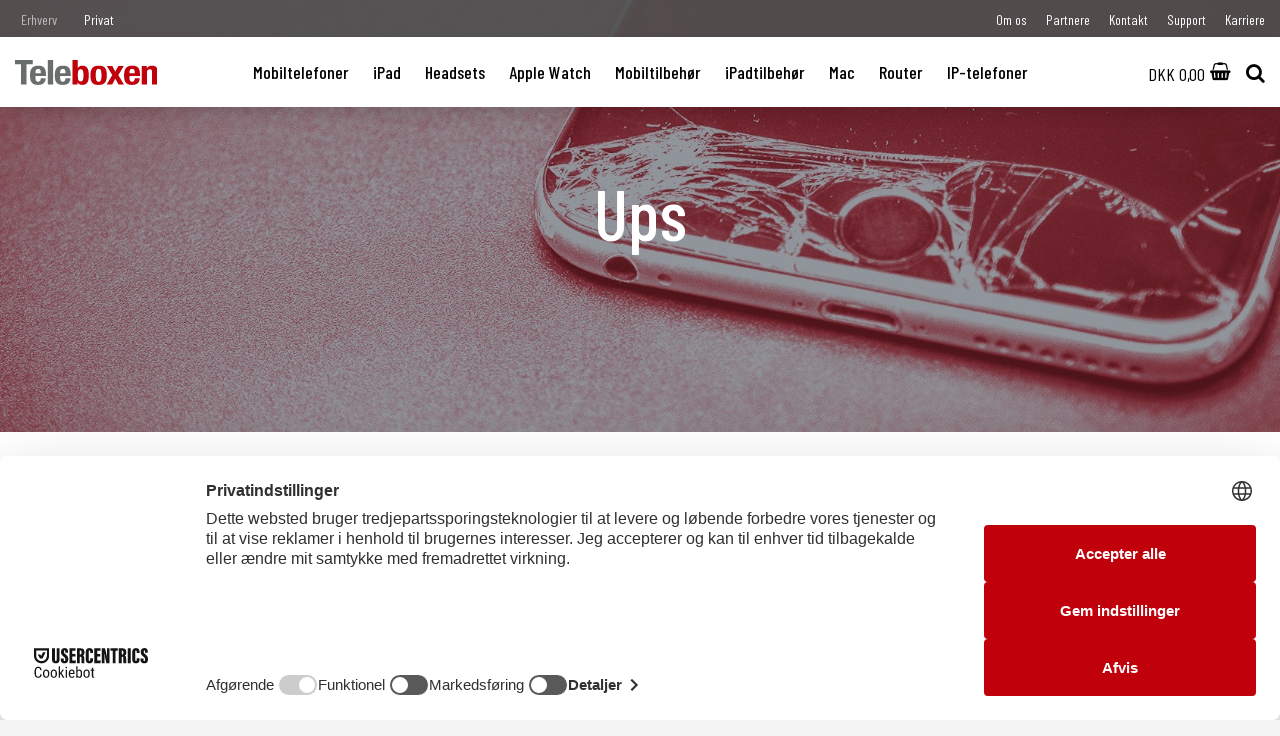

--- FILE ---
content_type: text/html; charset=utf-8
request_url: https://teleboxen.dk/404-side/
body_size: 7836
content:


<!DOCTYPE html>
<html lang="da-DK">
<head prefix="og: http://ogp.me/ns#">
    <script src="https://web.cmp.usercentrics.eu/modules/autoblocker.js"></script>
    <script id="usercentrics-cmp" src="https://web.cmp.usercentrics.eu/ui/loader.js" data-settings-id="KGCggc8lRbJ4As" async></script>
    <!-- Google Tag Manager -->
    <script>
        (function (w, d, s, l, i) {
            w[l] = w[l] || [];
            w[l].push({
                'gtm.start':
                    new Date().getTime(),
                event: 'gtm.js'
            });
            var f = d.getElementsByTagName(s)[0],
                j = d.createElement(s),
                dl = l != 'dataLayer' ? '&l=' + l : '';
            j.async = true;
            j.src =
                'https://www.googletagmanager.com/gtm.js?id=' + i + dl;
            f.parentNode.insertBefore(j, f);
        })(window, document, 'script', 'dataLayer', 'GTM-NBKSJVX');
    </script>
    <!-- End Google Tag Manager -->
    <script src="/scripts/jquery-3.2.1.min.js"></script>
    
    <script type="text/javascript" src="//cdnjs.cloudflare.com/ajax/libs/jquery.form/3.50/jquery.form.min.js"></script>
    <script type="text/javascript" src="/App_Plugins/TeaCommerce/Assets/Scripts/tea-commerce.min.js"></script>
    <script type="text/javascript">
        _storeId = 1
    </script>
    <meta charset="utf-8">
    <meta http-equiv="X-UA-Compatible" content="IE=edge">
    <meta name="viewport" content="width=device-width, initial-scale=1">

<title>404 side | Teleboxen.dk</title>
<meta name="description" content="" />
<meta name="robots" content="index, follow" />
<meta http-equiv="Content-Type" content="text/html; charset=utf-8" />
<link rel="canonical" href="/404-side/"/>    <link href="https://fonts.googleapis.com/css?family=Barlow+Condensed:400,500" rel="stylesheet">
    <link href="/css/font-awesome.min.css" rel="stylesheet">
    <link href="/css/bootstrap.min.css" rel="stylesheet">

    <link rel="stylesheet" type="text/css" href="//cdn.jsdelivr.net/npm/slick-carousel@1.8.1/slick/slick.css" />
    <link rel="stylesheet" type="text/css" href="/css/slick-theme.css" />
    <link rel="stylesheet" type="text/css" href="/css/owl.carousel.min.css" />
    <link rel="stylesheet" type="text/css" href="/css/owl.theme.default.min.css" />
    <link href="/css/jquery.fancybox.min.css" rel="stylesheet">
    <link href="/css/main.min.css?v=2.6" rel="stylesheet">

    <link rel="apple-touch-icon" sizes="57x57" href="/apple-icon-57x57.png">
    <link rel="apple-touch-icon" sizes="60x60" href="/apple-icon-60x60.png">
    <link rel="apple-touch-icon" sizes="72x72" href="/apple-icon-72x72.png">
    <link rel="apple-touch-icon" sizes="76x76" href="/apple-icon-76x76.png">
    <link rel="apple-touch-icon" sizes="114x114" href="/apple-icon-114x114.png">
    <link rel="apple-touch-icon" sizes="120x120" href="/apple-icon-120x120.png">
    <link rel="apple-touch-icon" sizes="144x144" href="/apple-icon-144x144.png">
    <link rel="apple-touch-icon" sizes="152x152" href="/apple-icon-152x152.png">
    <link rel="apple-touch-icon" sizes="180x180" href="/apple-icon-180x180.png">
    <link rel="icon" type="image/png" sizes="192x192" href="/android-icon-192x192.png">
    <link rel="icon" type="image/png" sizes="32x32" href="/favicon-32x32.png">
    <link rel="icon" type="image/png" sizes="96x96" href="/favicon-96x96.png">
    <link rel="icon" type="image/png" sizes="16x16" href="/favicon-16x16.png">
    <link rel="manifest" href="/manifest.json">
    <meta name="msapplication-TileColor" content="#ffffff">
    <meta name="msapplication-TileImage" content="/ms-icon-144x144.png">
    <meta name="theme-color" content="#ffffff">

            <!--[if lt IE 9]>
        <script src="https://oss.maxcdn.com/html5shiv/3.7.3/html5shiv.min.js"></script>
        <script src="https://oss.maxcdn.com/respond/1.4.2/respond.min.js"></script>
    <![endif]-->
    
    <!-- Facebook Pixel Code -->
    <!-- Global site tag (gtag.js) - Google Ads: 783235985 -->
    <script async src="https://www.googletagmanager.com/gtag/js?id=AW-783235985"></script>
    <script>
        window.dataLayer = window.dataLayer || [];
    function gtag() { dataLayer.push(arguments); }
    gtag('js', new Date());

    gtag('config', 'AW-783235985');
    </script>
    <script>
        !function(f, b, e, v, n, t, s) {
            if (f.fbq) return;
            n = f.fbq = function() {
                n.callMethod ? n.callMethod.apply(n, arguments) : n.queue.push(arguments)
            };
            if (!f._fbq) f._fbq = n;
            n.push = n;
            n.loaded = !0;
            n.version = '2.0';
            n.queue = [];
            t = b.createElement(e);
            t.async = !0;
            t.src = v;
            s = b.getElementsByTagName(e)[0];
            s.parentNode.insertBefore(t, s)
        }(window,
            document,
            'script',
            'https://connect.facebook.net/en_US/fbevents.js');
        fbq('init', '561073770986051');
        fbq('track', 'PageView');
        
    </script>
    <noscript>
        <img height="1" width="1" src="https://www.facebook.com/tr?id=561073770986051&ev=PageView&noscript=1" />
    </noscript>
    <!-- End Facebook Pixel Code -->
    <meta name="google-site-verification" content="AcAvK-qRibZS23Jy2VQ4zEhEs3Cz7BFMhOu-rozo_hs" />
    
    <style>
        .global-btn{
            margin-top:15px;
        }
        .case-content iframe{
            aspect-ratio: 16 / 9;
            width: 100% !important;
            height: auto !important;
        }
    </style>
    
    <script> (function(ss,ex){ window.ldfdr=window.ldfdr||function(){(ldfdr._q=ldfdr._q||[]).push([].slice.call(arguments));}; (function(d,s){ fs=d.getElementsByTagName(s)[0]; function ce(src){ var cs=d.createElement(s); cs.src=src; cs.async=1; fs.parentNode.insertBefore(cs,fs); }; ce('https://sc.lfeeder.com/lftracker_v1_'+ss+(ex?'_'+ex:'')+'.js'); })(document,'script'); })('bElvO73yMwpaZMqj'); </script>
    
</head>
<body class="">
    <!-- Google Tag Manager (noscript) -->
    <noscript>
        <iframe src="https://www.googletagmanager.com/ns.html?id=GTM-NBKSJVX"
                height="0" width="0" style="display:none;visibility:hidden"></iframe>
    </noscript>
    <!-- End Google Tag Manager (noscript) -->
    <script>
        (function (i, s, o, g, r, a, m) {
            i['GoogleAnalyticsObject'] = r;
            i[r] = i[r] ||
                function () {
                    (i[r].q = i[r].q || []).push(arguments)
                }, i[r].l = 1 * new Date();
            a = s.createElement(o),
                m = s.getElementsByTagName(o)[0];
            a.async = 1;
            a.src = g;
            m.parentNode.insertBefore(a, m)
        })(window, document, 'script', 'https://www.google-analytics.com/analytics.js', 'ga');

        ga('create', 'UA-102040665-12', 'auto');
        ga('send', 'pageview');
        ga('require', 'ecommerce');
    </script>
    <!-- Start of Sleeknote signup and lead generation tool - www.sleeknote.com -->
    <script id="sleeknoteScript" type="text/javascript">
        (function () {
            var sleeknoteScriptTag = document.createElement("script");
            sleeknoteScriptTag.type = "text/javascript";
            sleeknoteScriptTag.charset = "utf-8";
            sleeknoteScriptTag.src = ("//sleeknotecustomerscripts.sleeknote.com/16533.js");
            var s = document.getElementById("sleeknoteScript");
            s.parentNode.insertBefore(sleeknoteScriptTag, s);
        })();</script>
    <!-- End of Sleeknote signup and lead generation tool - www.sleeknote.com -->
    
    
<section class="menu-section">
    <div class="transparent-box">
        <div class="container">
            <div class="row">
                <div class="col-6">
                    <ul>
                            <li class="">
<form action="/404-side/" enctype="multipart/form-data" method="post">                                    <input type="hidden" name="b2b" value="true" />
                                    <button class="select-btn" type="submit">Erhverv</button>
<input name='ufprt' type='hidden' value='[base64]' /></form>                            </li>
                            <li class="active">
<form action="/404-side/" enctype="multipart/form-data" method="post">                                    <input type="hidden" name="b2b" value="false" />
                                    <button class="select-btn" type="submit">Privat</button>
<input name='ufprt' type='hidden' value='[base64]' /></form>                            </li>
                    </ul>
                </div>
                <div class="col-6">
                    <ul class="text-right d-none d-lg-block">
                            <li class="">
                                <a href="/privat/om-os/">Om os</a>
                            </li>
                            <li class="">
                                <a href="/privat/partnere/">Partnere</a>
                            </li>
                            <li class="">
                                <a href="/privat/kontakt/">Kontakt</a>
                            </li>
                            <li class="">
                                <a href="/support/">Support</a>
                            </li>
                            <li class="">
                                <a href="/privat/karriere/">Karriere</a>
                            </li>
                    </ul>
                </div>
            </div>
        </div>
    </div>
    <nav class="white-box">
        <div class="container">
            <div class="row">
                <div class="col-12">
                    <a href="/privat/">
                        <img class="logo" src="/images/TB_logo_web.svg" alt="Teleboxen">
                    </a>
                    <ul class="menu-list d-none d-lg-block">
                                <li class="">
                                    <a href="/mobiltelefoner/">Mobiltelefoner</a>
                                </li>
                                <li class="">
                                    <a href="/ipad/">iPad</a>
                                </li>
                                <li class="">
                                    <a href="/headsets/">Headsets</a>
                                </li>
                                <li class="">
                                    <a href="/apple-watch/">Apple Watch</a>
                                </li>
                                <li class="">
                                    <a href="/mobiltilbehoer/">Mobiltilbeh&#248;r</a>
                                </li>
                                <li class="">
                                    <a href="/ipadtilbehoer/">iPadtilbeh&#248;r</a>
                                </li>
                                <li class="">
                                    <a href="/mac/">Mac</a>
                                </li>
                                <li class="">
                                    <a href="/router/">Router</a>
                                </li>
                                <li class="">
                                    <a href="/ip-telefoner/">IP-telefoner</a>
                                </li>
                    </ul>
                    <div class="icon-section">
                            <div class="basket">
                                <a href="/indkoebskurv/">
                                        <span>DKK 0,00</span>
                                    <span><i class="fa fa-shopping-basket"></i></span>
                                </a>
                            </div>
                        <div class="search">
                            <span>
                                <i class="fa fa-search"></i>
                            </span>
                        </div>
                        <div class="menu-icon d-lg-none">
                            <span></span>
                            <span></span>
                            <span></span>
                            <span></span>
                            <span></span>
                            <span></span>
                        </div>
                    </div>
                </div>
            </div>
        </div>
    </nav>
</section>

<div class="search-results">
    <div class="container">
        <div class="close-icon">
            <i class="fa fa-times"></i>
        </div>
        <div class="row justify-content-center">
            <div class="col-10">
                <h2>Søg efter et produkt</h2>
                <div class="search-input">
                    <div class="form-group">
                        <input type="hidden" name="rootNode" value="1073" />
                        <input type="text" class="form-control" name="q" placeholder="Søg her... " value="" />
                    </div>
                </div>
            </div>
        </div>
        <div class="row">
            <div class="col-12 text-center">
                <span class="fa fa-spinner fa-spin js-search-loading d-none"></span>
            </div>
        </div>
        <div class="row justify-content-center render-search-results">

        </div>
    </div>
</div>

<div class="mobil-menu-section">
    <div class="site-wrapper">
        <div class="site-wrapper-inner">
            <ul>
                        <li class="">
                            <a href="/mobiltelefoner/">Mobiltelefoner</a>
                        </li>
                        <li class="">
                            <a href="/ipad/">iPad</a>
                        </li>
                        <li class="">
                            <a href="/headsets/">Headsets</a>
                        </li>
                        <li class="">
                            <a href="/apple-watch/">Apple Watch</a>
                        </li>
                        <li class="">
                            <a href="/mobiltilbehoer/">Mobiltilbeh&#248;r</a>
                        </li>
                        <li class="">
                            <a href="/ipadtilbehoer/">iPadtilbeh&#248;r</a>
                        </li>
                        <li class="">
                            <a href="/mac/">Mac</a>
                        </li>
                        <li class="">
                            <a href="/router/">Router</a>
                        </li>
                        <li class="">
                            <a href="/ip-telefoner/">IP-telefoner</a>
                        </li>
            </ul>
            <ul class="sub-list">
                    <li class="">
                        <a href="/privat/om-os/">Om os</a>
                    </li>
                    <li class="">
                        <a href="/privat/partnere/">Partnere</a>
                    </li>
                    <li class="">
                        <a href="/privat/kontakt/">Kontakt</a>
                    </li>
                    <li class="">
                        <a href="/support/">Support</a>
                    </li>
                    <li class="">
                        <a href="/privat/karriere/">Karriere</a>
                    </li>
            </ul>
        </div>
    </div>
</div>
    
    <div class="to-top">
        <i class="fa fa-angle-up d-none"></i>
        <span></span>
    </div>
    

    <style>
        .play-button {
            background-color: #c0010b;
            color:#fff;
            display:inline-block;
            position:absolute;
            left:50%;
            top:50%;
            transform:translateY(-50%) translateX(-50%);
            width:70px;
            height:70px;
            border-radius:50%;
        }
        .play-button i {
            position:absolute;
            left:50%;
            top:50%;
            font-size:1.2em;
            transform:translateY(-50%) translateX(-50%);
        }
    </style>
    <section class="top-banner-image" style="background-image: url(/media/1074/tb_forsikringer.jpg?anchor=center&amp;mode=crop&amp;width=1920&amp;height=570&amp;rnd=131571997720000000);">
        <img src="/media/1074/tb_forsikringer.jpg?anchor=center&amp;mode=crop&amp;width=1920&amp;height=570&amp;rnd=131571997720000000" class="d-none" alt="tb_forsikringer.jpg" />
        <div class="overlay"></div>
        <div class="site-wrapper">
            <div class="site-wrapper-inner">
                <div class="container">
                    <div class="row">
                        <div class="col-12">
                            <h1 style="text-align: center;">Ups</h1>
                        </div>
                    </div>
                </div>
            </div>
        </div>
    </section>



<section class="text-section" style="background-color:#">
    <div class="container">
        <div class="row">
                <div class="col-12">
                    <h2>Siden kan ikke findes</h2>
<p>Linket du har fulgt findes desværre ikke. Siden er måske blev flyttet eller slettet.</p>
<p>Mulige årsager kan være:</p>
<ul>
<li>Du har klikket på et link som ikke er korrekt.</li>
<li>Den adresse du skriver er ikke korrekt.</li>
<li>Siden du leder efter findes ikke længere.</li>
<li>Tekniske problemer gør, at vi ikke kan vise siden lige i øjeblikket.</li>
</ul>
                                <a class="global-btn" href="/erhverv/">Tilbage til forsiden</a>
                </div>
        </div>
    </div>
</section>


    <section class="footer">
        <div class="container">
            <div class="row">
                <div class="col-12 col-sm-12 col-lg-2">
                    <img class="img-fluid footerlogo" src="/images/darktele.png" alt="">
                    <br />
                    <p>
                        Svartid:<br />Indenfor 24 timer ved mailhenvendelser<br />
                    </p>
                </div>
                <div class="col-12 col-sm-4 col-lg-2">
                    <h3>Kontaktinfo</h3>
                    <p>
                        Teleboxen
                        <br>
                        Havnen 35
                        <br>
                        7700 Thisted
                        <br>
                        <a href="mailto:support@teleboxen.dk">support@teleboxen.dk</a>
                        <br>
                        <a href="tel:+45 96 19 82 00">+45 96 19 82 00</a>
                        <br>
                        cvr. 29 61 72 01
                    </p>
                </div>
                <div class="col-12 col-sm-4 col-lg-4">
                        <ul class="social-icons">
                                <li>
                                    <a href="https://dk.trustpilot.com/review/teleboxen.dk" rel="nofollow" target="_blank">
                                        <i class="fa fa-star"></i>
                                    </a>
                                </li>
                                <li>
                                    <a href="https://www.facebook.com/teleboxen/" rel="nofollow" target="_blank">
                                        <i class="fa fa-facebook"></i>
                                    </a>
                                </li>
                                <li>
                                    <a href="https://www.instagram.com/teleboxen7700/" rel="nofollow" target="_blank">
                                        <i class="fa fa-instagram"></i>
                                    </a>
                                </li>
                                <li>
                                    <a href="https://www.linkedin.com/company/29366900/admin/" rel="nofollow" target="_blank">
                                        <i class="fa fa-linkedin"></i>
                                    </a>
                                </li>
                        </ul>
                </div>
                <div class="col-12 col-sm-4 col-lg-4 text-md-right">
                    <h3>Åbningstider</h3>
                    <p style="text-align: right;">Mandag - Fredag: 8:00-16:00<br />Lørdag - søndag: Lukket</p>
                    
                    <a href="https://www.bisnode.dk/om-bisnode/hvad-vi-gor/live-rating-logo/" style="text-decoration: none;"><img style="border: 0px;" oncontextmenu="return false" title="Vi er en kreditv&aelig;rdig virksomhed baseret p&aring; Bisnodes kreditvurderingssystem. Vurderingen er foretaget ud fra en m&aelig;ngde forskellige beslutningsregler. Oplysningerne bliver opdateret dagligt via Bisnodes database. Kreditvurderingen af virksomheden er s&aring;ledes altid aktuel." alt="Vi er en kreditv&aelig;rdig virksomhed baseret p&aring; Bisnodes kreditvurderingssystem. Vurderingen er foretaget ud fra en m&aelig;ngde forskellige beslutningsregler. Oplysningerne bliver opdateret dagligt via Bisnodes database. Kreditvurderingen af virksomheden er s&aring;ledes altid aktuel." id="img_98_58_px_tr1" src="https://merit.soliditet.dk/merit/imageGenerator/display?lang=DK&country=DK&cId=epXllO23Du3xRdTiDCGXPw%3D%3D&cUid=LCdMYMRulNI%3D&imgType=img_98_58_px_tr1" /></a>
                    <a href="https://teleboxen.dk/pricerunner-koebsgaranti" title="PriceRunner | Partner"><img src="/images/pricerunner-protection.png" border="0" alt="PriceRunner | Partner" class="pricerunner-partner" /></a>
                    <br />
                    <a href="https://borsen.dk/konferencer/gazeller.html" title="Gazelle 2019" target="_blank"><img class="img-fluid" style="height:60px;margin-right:15px;" src="/images/gazelle-2019.png" alt="Gazelle 2019" /></a>
                    <a href="https://succesvirksomhed.dk/" title="Succes virksomhed 2019" target="_blank"><img class="img-fluid" style="height:60px;" src="/images/succes-virksomhed-2019.png" alt="Succes virksomhed 2019" /></a>
                </div>
                <div class="col-12 bottom-footer">
                    <hr />
                </div>
                <div class="col-md-6 bottom-footer">
                        <ul>
                                <li><a href="/pricerunner-koebsgaranti/">PriceRunner K&#248;bsgaranti</a></li>
                                <li><a href="/dokumentforhold-og-bilag/">Handelsbetingelser</a></li>
                                <li><a href="/cookie-og-privatlivspolitik/">Cookie- og privatlivspolitik</a></li>
                                <li><a href="/dokumentforhold-og-bilag/dokumentforhold-og-bilag/">Dokumentforhold og bilag</a></li>
                        </ul>
                </div>
                <div class="col-md-6 bottom-footer">
                    <img class="img-fluid" src="/images/pay-card.png" alt="Kreditkort" />
                </div>
            </div>
        </div>
    </section>

    <section class="copyright">
        <div class="container">
            <div class="row">
                <div class="col-12">
                    <hr>
                </div>
                <div class="col-12">
                    <p>
                        &copy; <a href="/">Teleboxen</a> 2026 | Hostet af: <a target="_blank" href="https://vizuall.dk">Vizuall</a>  | Design af: <a target="_blank" href="http://konggulerod.dk">Kong Gulerod Reklamebureau</a>
                    </p>
                </div>
            </div>
        </div>
    </section>
    <script src="https://cdnjs.cloudflare.com/ajax/libs/popper.js/2.11.6/umd/popper.min.js"></script>
    <script src="/scripts/bootstrap.min.js"></script>
    <script src="https://cdnjs.cloudflare.com/ajax/libs/bootstrap-select/1.12.4/js/bootstrap-select.min.js"></script>
    <script type="text/javascript" src="//cdn.jsdelivr.net/npm/slick-carousel@1.8.1/slick/slick.min.js"></script>
    <script defer src="/scripts/gmap.js"></script>
    <script defer data-usercentrics="Google Maps" src="https://maps.googleapis.com/maps/api/js?key=AIzaSyDV16lizDqUokWK04xPBvId4XZpZSt2lkE&callback=initMap&loading=async"></script>
    <script type="text/javascript" src="//npmcdn.com/isotope-layout@3/dist/isotope.pkgd.js"></script>
    <script src="/scripts/jquery.touchSwipe.min.js"></script>
    <script src="/scripts/owl.carousel.min.js"></script>
    <script src="https://cdnjs.cloudflare.com/ajax/libs/fancybox/3.5.7/jquery.fancybox.min.js" crossorigin="anonymous" referrerpolicy="no-referrer"></script>
    <script type="text/javascript" src="/App_Plugins/TeaCommerce/Assets/Scripts/tea-commerce.min.js"></script>
    <script type="text/javascript">
    _storeId = 1;
    </script>
    <script src="/scripts/scripts.js?v=1.5"></script>
    
    <script>
        $(".carousel").swipe({
            swipe: function (event, direction, distance, duration, fingerCount, fingerData) {
                if (direction == 'left') $(this).carousel('next');
                if (direction == 'right') $(this).carousel('prev');
            },
            allowPageScroll: "vertical"
        });
    </script>
    <script>(function () { var o = document.createElement('script'); o.type = 'text/javascript'; o.async = true; o.src = 'https://pricetag.viabill.com/script/Qy7kR64aJks%3D'; var s = document.getElementsByTagName('script')[0]; s.parentNode.insertBefore(o, s); })();</script>
</body>
</html>

--- FILE ---
content_type: text/css
request_url: https://teleboxen.dk/css/main.min.css?v=2.6
body_size: 9817
content:
body{font-family:"Barlow Condensed",sans-serif;margin:0 auto;background-color:#f3f3f3;font-size:18px;}body h1,body h2,body h3,body h4,body h5,body h6{font-weight:500;}body.body-push{padding-top:100px;}.body-fix{overflow:hidden;}.global-btn{padding:10px 45px;text-decoration:none;border-radius:100px;color:#fff;transition:all .3s;display:inline-block;background-color:#c0010b;}.global-btn:hover{text-decoration:none;background-color:#d9010c;color:#fff;}.to-top{position:fixed;bottom:15px;right:15px;width:50px;height:50px;background-color:#c0010b;text-align:center;font-size:1.8em;color:#fff;border-radius:50%;cursor:pointer;visibility:hidden;transition:all .3s;line-height:50px;opacity:0;z-index:97;-webkit-box-shadow:0 6px 17px 1px rgba(0,0,0,.23);-moz-box-shadow:0 6px 17px 1px rgba(0,0,0,.23);box-shadow:0 6px 17px 1px rgba(0,0,0,.23);}.to-top span{display:inline-block;width:2px;height:25px;background-color:#fff;position:relative;}.to-top span:after{content:"";width:2px;height:50%;position:absolute;top:0;left:0;background-color:#fff;transform:rotate(45deg);transform-origin:top;}.to-top span:before{content:"";width:2px;height:50%;position:absolute;top:0;left:0;background-color:#fff;transform:rotate(-45deg);transform-origin:top;}.to-top.to-top-active{visibility:visible;opacity:1;}.container{max-width:1600px;}.white-text{color:#fff;}.full-link{position:absolute;top:0;left:0;width:100%;height:100%;z-index:1;}.menu-section{width:100%;position:fixed;top:0;left:0;z-index:99;transition:all .3s;}.menu-section .white-box{background-color:#fff;position:relative;height:70px;transition:all .3s;-webkit-box-shadow:0 6px 19px -5px rgba(0,0,0,.2);-moz-box-shadow:0 6px 19px -5px rgba(0,0,0,.2);box-shadow:0 6px 19px -5px rgba(0,0,0,.2);}.menu-section .white-box .container{position:relative;}.menu-section .transparent-box{padding:5px 0;background-color:rgba(80,80,80,.9);}.menu-section .transparent-box ul{list-style:none;margin:0;padding:0;display:table;width:100%;}.menu-section .transparent-box ul li{display:inline-block;margin-right:15px;color:#fff;font-size:14px;position:relative;}.menu-section .transparent-box ul li a{color:#fff;}.menu-section .transparent-box ul li a:hover{text-decoration:none;}.menu-section .transparent-box ul li .select-btn{background-color:transparent;border:none;color:#fff;opacity:.6;cursor:pointer;}.menu-section .transparent-box ul li .select-btn:active,.menu-section .transparent-box ul li .select-btn:focus{outline:none;}.menu-section .transparent-box ul li:last-child{margin-right:0;}.menu-section .transparent-box ul li:last-child:after{display:none;}.menu-section .transparent-box ul li.active{font-weight:500;}.menu-section .transparent-box ul li.active a{color:#c0010b;}.menu-section .transparent-box ul li.active .select-btn{opacity:1;}.menu-section .logo{position:absolute;left:15px;top:17px;height:35px;transition:all .3s;}.menu-section .menu-list{list-style:none;margin:0;padding:0;width:100%;line-height:70px;text-align:center;transition:all .3s;}.menu-section .menu-list li{display:inline-block;margin-right:20px;}.menu-section .menu-list li a{color:#000;font-weight:500;position:relative;padding-bottom:7px;transition:all .3s;}.menu-section .menu-list li a:hover{text-decoration:none;color:#c0010b;}.menu-section .menu-list li:last-child{margin-right:0;}.menu-section .menu-list li.active a{color:#c0010b;}.menu-section .icon-section{position:absolute;right:15px;top:22px;color:#c0010b;font-size:25px;}.menu-section .icon-section i{float:right;cursor:pointer;}.menu-section .basket{float:left;margin-top:-6px;transition:all .3s;}.menu-section .basket a{text-decoration:none;color:#000;}.menu-section .basket span{display:inline-block;color:#000;font-size:18px;}.menu-section .basket .exMoms{color:#000;font-size:12px;margin-top:-10px;opacity:.8;}.menu-section .search{float:left;transition:all .3s;margin-left:15px;margin-top:4px;}.menu-section .search span{color:#000;font-size:20px;}.menu-section .search-input{position:absolute;bottom:-85px;right:0;width:250px;-webkit-box-shadow:0 6px 19px -5px rgba(0,0,0,.2);-moz-box-shadow:0 6px 19px -5px rgba(0,0,0,.2);box-shadow:0 6px 19px -5px rgba(0,0,0,.2);border-top:2px solid #c1c1c1;opacity:0;visibility:hidden;transition:all .5s;}.menu-section .search-input .form-group{margin-bottom:0;}.menu-section .search-input .form-group .form-control{border:none;height:45px;background-color:#ececec;border-radius:0;}.menu-section .search-input .form-group .form-control:active,.menu-section .search-input .form-group .form-control:focus{outline:none;box-shadow:none;}.menu-section .search-input.active{bottom:-45px;opacity:1;visibility:visible;}.menu-section .menu-icon{width:33px;height:33px;display:inline-block;cursor:pointer;position:relative;float:right;cursor:pointer;overflow:hidden;margin-left:10px;}.menu-section .menu-icon span{width:50%;height:3px;display:inline-block;background-color:#c0010b;float:left;transition:all .3s;position:absolute;opacity:1;top:0;}.menu-section .menu-icon span:nth-child(even){left:50%;}.menu-section .menu-icon span:nth-child(odd){left:0;}.menu-section .menu-icon span:nth-child(3){top:12px;}.menu-section .menu-icon span:nth-child(4){top:12px;}.menu-section .menu-icon span:nth-child(5),.menu-section .menu-icon span:nth-child(6){top:24px;}.menu-section .menu-icon.icon-open span:nth-child(1){transform:rotate(45deg);top:6px;left:6px;}.menu-section .menu-icon.icon-open span:nth-child(2){transform:rotate(-45deg);top:6px;right:5px;}.menu-section .menu-icon.icon-open span:nth-child(3){left:-50%;opacity:0;}.menu-section .menu-icon.icon-open span:nth-child(4){left:100%;opacity:0;}.menu-section .menu-icon.icon-open span:nth-child(5){transform:rotate(-45deg);top:16px;left:6px;}.menu-section .menu-icon.icon-open span:nth-child(6){transform:rotate(45deg);top:16px;right:5px;}.mobil-menu-section{width:100%;background-color:#fff;position:fixed;bottom:10%;left:0;height:calc(100% - 107px);z-index:98;transition:all .3s;transform:scale(.7);visibility:hidden;opacity:0;border-top:3px solid #c0010b;overflow-y:auto;padding:30px 0;}.mobil-menu-section ul{padding:15px 10px;margin:0;list-style:none;width:100%;}.mobil-menu-section ul li{width:100%;margin-bottom:15px;}.mobil-menu-section ul li a{color:#000;font-size:1.5em;font-weight:500;}.mobil-menu-section ul li.active a{color:#c0010b;}.mobil-menu-section ul.sub-list{border-top:1px solid #f3f3f3;}.mobil-menu-section ul.sub-list li a{font-size:1em;opacity:.6;}.mobil-menu-open{left:0;bottom:0;transform:scale(1);visibility:visible;opacity:1;}.header{width:100%;position:relative;}.header .overlay{position:absolute;top:0;left:0;opacity:.85;background-color:#c0010b;height:100%;width:100%;}.header .arrow-down{position:absolute;bottom:30px;left:calc(50% - 20px);transform:rotate(45deg);z-index:97;width:40px;height:40px;border:2px solid #fff;border-top:0;border-left:0;cursor:pointer;}.top-banner-image{height:60vh;width:100%;background-size:cover;background-position:center,center;position:relative;color:#fff;text-align:center;}.top-banner-image .overlay{position:absolute;top:0;left:0;opacity:.2;background-color:#001b3a;height:100%;width:100%;}.top-banner-image h1,.top-banner-image h2,.top-banner-image h3,.top-banner-image h4,.top-banner-image h5{font-size:4em;}.top-banner-image a{color:#fff;text-decoration:underline;}.pricerunner-partner{margin-left:15px;height:50px;}.slide .global-btn{margin-top:30px;}.slide .overlay{background-color:#001b3a;opacity:.3;position:absolute;top:0;left:0;width:100%;height:100%;}.slide .carousel-inner .carousel-item{height:85vh;background-size:cover;background-position:center,center;color:#fff;text-align:center;}.slide .carousel-inner .carousel-item.align-left{text-align:left;}.slide .carousel-inner .carousel-item.align-right{text-align:right;}.slide .carousel-inner .carousel-item h1,.slide .carousel-inner .carousel-item h2,.slide .carousel-inner .carousel-item h3,.slide .carousel-inner .carousel-item h4,.slide .carousel-inner .carousel-item h5{font-size:4em;margin-top:150px;}.slide .carousel-inner .carousel-item .slide-caption{margin-bottom:45px;display:block;}.slide .carousel-indicators li{width:15px;height:15px;border-radius:100%;background-color:#c0010b;cursor:pointer;}.slide .carousel-indicators .active{background-color:#fff;}.carousel-control-next{opacity:1;}.carousel-control-next .carousel-control-next-icon{background-image:none !important;border:3px solid;border-bottom:0;border-left:0;transform:rotate(45deg);}.carousel-control-prev{opacity:1;}.carousel-control-prev .carousel-control-prev-icon{background-image:none !important;border:3px solid;border-bottom:0;border-right:0;transform:rotate(-45deg);}.site-wrapper{display:table;width:100%;height:100%;}.site-wrapper .site-wrapper-inner{display:table-cell;vertical-align:middle;}.advantage-list{padding:30px 0 0;background-color:#c0010b;}.advantage-list .item{margin-bottom:30px;color:#fff;}.advantage-list .item img{filter:brightness(0) invert(1);padding:5px;}.advantage-list .item p{margin:0;}.text-section{padding:60px 0;width:100%;background-color:#fff;}.text-section .border-left{border-left:1px solid #000;}@media(max-width:767px){.text-section .sidemenu-box{display:none;}}.text-section .text-sidemenu{list-style:none;padding:15px 0 15px 0;margin:0;}.text-section .text-sidemenu li{margin-bottom:30px;}.text-section .text-sidemenu li a{position:relative;color:#000;}.text-section .text-sidemenu li a:hover{text-decoration:none;}.text-section .text-sidemenu li a:hover span{margin-left:10px;}.text-section .text-sidemenu li a.active{color:#c0010b;}.text-section .text-sidemenu li a span{display:inline-block;width:17px;height:2px;background-color:#c0010b;position:relative;top:-5px;margin-left:5px;transition:all .3s;}.text-section .text-sidemenu li a span:after{content:"";position:absolute;right:0;top:0;width:50%;height:2px;background-color:#c0010b;transform:rotate(45deg);transform-origin:right;}.text-section .text-sidemenu li a span:before{content:"";position:absolute;right:0;top:0;width:50%;height:2px;background-color:#c0010b;transform:rotate(-45deg);transform-origin:right;}.text-section a{color:#c0010b;}.text-section .global-btn{color:#fff;}.text-section table{width:100%;max-width:100%;margin-bottom:1rem;background-color:transparent;}.text-section table thead th{border-bottom:1px solid #fff;border-top:1px solid #fff;background-color:#696d6e;color:#fff;font-weight:400;padding:.75rem;border-right:1px solid #fff;}.text-section table thead th:last-child{border-right:0 solid #fff;}.text-section table tr td{background-color:#dcdcdc;border-color:#fff;padding:.75rem;border-right:1px solid #fff;}.text-section table tr td:last-child{border-right:1px solid #fff;}.text-section table tr:nth-child(even) td{background-color:#ebebeb;}.service-description-section{width:100%;background-color:#ebebeb;padding:60px 0;}.quicklink-section{padding:60px 0 30px;background-color:#ececec;}.quicklink-section .item{height:280px;position:relative;margin-bottom:30px;transition:all .3s;overflow:hidden;}.quicklink-section .item .bg-img{background-size:cover;background-position:center,center;position:absolute;top:0;left:0;width:100%;height:100%;transition:all .3s;}.quicklink-section .item .text-content{position:absolute;bottom:30px;left:30px;}.quicklink-section .item:hover .global-btn{background-color:#d9010c;}.quicklink-section .item:hover .bg-img{transform:scale(1.08);}.quicklink-section .item:hover .quicklink-icon{transform:scale(1.08);}.quicklink-section .item .quicklink-icon{position:absolute;top:30px;left:30px;width:45px;transition:all .3s;}.quicklink-section .w-text h1,.quicklink-section .w-text h2,.quicklink-section .w-text h3,.quicklink-section .w-text h4,.quicklink-section .w-text h5{color:#fff;}.quicklink-section .w-text p{color:#fff;}.quicklink-section .b-text{height:280px;}.quicklink-section .b-text h1,.quicklink-section .b-text h2,.quicklink-section .b-text h3,.quicklink-section .b-text h4,.quicklink-section .b-text h5{color:#000;font-size:1.7rem;}.quicklink-section .b-text p{color:#000;}.products-list .product-item{margin-bottom:30px;background-color:#fff;padding:30px;position:relative;transition:all .3s;}.products-list .product-item .fa-circle{margin:15px 10px 0 0;display:inline-block;}.products-list .product-item .fa-circle.green{color:#00bc00;}.products-list .product-item .fa-circle.yellow{color:#ff0;}.products-list .product-item .fa-circle.orange{color:#ffa500;}.products-list .product-item .fa-circle.red{color:#c0010b;}.products-list .product-item .shipping-time{margin-bottom:15px;display:block;}.products-list .product-item img{margin-bottom:15px;transition:all .3s;}.products-list .product-item.group-item .product-info{margin-top:15px;}.products-list .product-item .discount{background-color:#c0010b;color:#fff;position:absolute;top:30px;right:30px;padding:2px;}.products-list .product-item .discount span{display:block;text-align:center;}.products-list .product-item .discount .title{font-size:.8em;text-transform:uppercase;font-weight:500;padding:2px 10px;}.products-list .product-item .discount .number{background-color:#fff;color:#c0010b;font-size:1.4em;font-weight:500;padding:0 10px;}.products-list .product-item .product-info{text-align:center;}.products-list .product-item .product-info h3{font-size:1.3em;}.products-list .product-item .info-btn{display:block;border:2px solid #c0010b;color:#c0010b;padding:8px 0;text-align:center;margin-top:30px;font-weight:500;font-size:1.2em;transition:all .3s;width:100%;background-color:transparent;}.products-list .product-item .info-btn:hover{cursor:pointer;text-decoration:none;background-color:#c0010b;color:#fff;}.products-list .product-item .price-box{text-align:center;position:absolute;left:0;bottom:0;width:100%;padding:0 30px 30px;}.products-list .product-item .price-box .price{font-weight:500;font-size:1.8em;display:inline-block;}.products-list .product-item .price-box .before-price{margin-left:5px;text-decoration:line-through;display:inline-block;font-size:1.2em;opacity:.6;}.products-list .product-item:hover{-webkit-box-shadow:0 5px 37px -2px rgba(0,0,0,.2);-moz-box-shadow:0 5px 37px -2px rgba(0,0,0,.2);box-shadow:0 5px 37px -2px rgba(0,0,0,.2);overflow:hidden;}.products-list .product-item:hover img{transform:scale(1.05);}.products-list .product-item:hover .info-btn{text-decoration:none;background-color:#c0010b;color:#fff;}.products-list .red-box{background-color:#c0010b;}.products-list .red-box h1,.products-list .red-box h2,.products-list .red-box h3,.products-list .red-box h4,.products-list .red-box h5,.products-list .red-box h6{color:#fff;}.products-list .red-box p{color:#fff;}.products-list .red-box .info-btn{display:block;border:2px solid #fff;color:#fff;padding:8px 0;text-align:center;margin-top:30px;font-weight:500;font-size:1.2em;transition:all .3s;}.products-list .red-box .info-btn:hover{text-decoration:none;background-color:#fff;color:#000;}.featured-products-section{padding:60px 0 30px;background-color:#ececec;}.featured-products-section .featured-text{margin-bottom:30px;}.products-section{padding:0 0 30px;background-color:#ececec;}.products-section.product-group{padding:60px 0 30px;}.products-section .loadmore-btn{background-color:#c0010b;color:#fff;padding:10px 45px;border:none;cursor:pointer;margin-top:30px;margin-bottom:30px;}.products-section .loadmore-btn:focus,.products-section .loadmore-btn:active{outline:none;}.products-section .filter-section{background-color:#c0010b;padding:40px 0 30px;margin-bottom:60px;color:#fff;}.products-section .filter-section h2,.products-section .filter-section h3,.products-section .filter-section h4{color:#fff;}.products-section .filter-section a{color:#fff;}.products-section .filter-section a:hover{color:#fff;}.products-section .filter-section p{color:#fff;}.products-section .filter-section .filters-button-group{max-width:670px;}.products-section .filter-section .filters-button-group .button{width:calc(25% - 10px);display:inline-block;position:relative;border:none;float:left;background-color:#505050;color:#fff;margin-right:10px;margin-bottom:10px;padding:10px 0;cursor:pointer;text-align:center;transition:all .3s;}.products-section .filter-section .filters-button-group .button.active{background-color:#fff;color:#505050;}.products-section .filter-section .filters-button-group .button.active:hover{background-color:#fff;text-decoration:none;}.products-section .filter-section .filters-button-group .button:hover{background-color:#6a6a6a;text-decoration:none;}.products-section .filter-section .filters-button-group .button:focus,.products-section .filter-section .filters-button-group .button:active{outline:none;box-shadow:none;}.popup-section{position:fixed;top:0;left:0;background-color:rgba(0,0,0,.75);width:100%;height:100%;z-index:99;}.popup-section .select-shop-box{background-color:#fff;padding:60px;text-align:center;max-width:700px;width:100%;margin:0 auto;background-image:url(/images/popup-bg.jpg);background-position:center,center;background-size:cover;}.popup-section .select-shop-box h4{margin:30px 0;}.popup-section .select-shop-box .select-btn{background-color:#505050;color:#fff;padding:10px 18px;position:relative;display:inline-block;font-weight:500;border:none;cursor:pointer;transition:all .3s;}.popup-section .select-shop-box .select-btn:hover{text-decoration:none;background-color:#5d5d5d;}.popup-section .select-shop-box form{display:inline-block;margin-right:15px;}.popup-section .select-shop-box form:last-child{margin-right:0;}.popup-section .select-shop-box form:last-child .select-btn{background-color:#c0010b;}.popup-section .select-shop-box form:last-child .select-btn:hover{background-color:#d9010c;}.remove-scrollbar{overflow:hidden;}.need-section{padding:60px 0;overflow:auto;position:fixed;top:0;left:0;background-color:rgba(0,0,0,.75);width:100%;height:100%;z-index:99;opacity:1;transition:all .3s;-webkit-overflow-scrolling:touch;}.need-section .close-icon{position:absolute;right:30px;top:15px;font-size:2em;color:#fff;cursor:pointer;}.need-section.close-need-section{visibility:hidden;opacity:0;}@media(max-width:480px){.need-section .red-box{margin-top:30px;height:auto !important;}}.product-section{background-color:#ececec;padding:30px 0 30px;}.product-section .manufacturer-sku{font-size:.9em;margin-top:-10px;display:block;}.product-section .product-title{margin-bottom:15px;}.product-section .product-spec{min-height:100%;position:relative;}.product-section .product-spec .info-box{background-color:#c0010b;color:#fff;padding:5px;margin-bottom:5px;}.product-section .product-spec .info-box i{margin-right:5px;}.product-section .buy-box .fa-circle{margin:0 10px;display:inline-block;}.product-section .buy-box .fa-circle.green{color:#00bc00;}.product-section .buy-box .fa-circle.yellow{color:#ff0;}.product-section .buy-box .fa-circle.orange{color:#ffa500;}.product-section .buy-box .fa-circle.red{color:#c0010b;}.product-section .buy-box .price{font-family:"Barlow Condensed",sans-serif;font-weight:500;font-size:1.7em;display:inline-block;margin-right:10px;}.product-section .buy-box .price-before{font-family:"Barlow Condensed",sans-serif;font-weight:500;font-size:1.2em;display:inline-block;opacity:.6;text-decoration:line-through;}.product-section .buy-box .global-btn{border-radius:0;border:none;font-family:"Barlow Condensed",sans-serif;font-weight:500;cursor:pointer;width:calc(100% - 135px);float:left;}.product-section .buy-box .global-btn.dark-btn{background-color:#505050;}.product-section .buy-box .quantity-select{max-width:130px;float:left;height:47px;margin-right:5px;}.product-section .buy-box .quantity-select input [type=number]::-webkit-outer-spin-button,.product-section .buy-box .quantity-select input[type=number]::-webkit-inner-spin-button{-webkit-appearance:none;margin:0;}.product-section .buy-box .quantity-select .btn-default{padding:0 10px;font-size:14px;color:#fff;border-radius:0;}.product-section .buy-box .quantity-select .btn-default:active,.product-section .buy-box .quantity-select .btn-default:focus{outline:none;box-shadow:none;}.product-section .buy-box .quantity-select input{text-align:center;}.product-section .buy-box .quantity-select input:active,.product-section .buy-box .quantity-select input:focus{outline:none;box-shadow:none;border:none;}.product-section .buy-box b{font-family:"Barlow Condensed",sans-serif;font-weight:500;}.product-section .buy-box .shipping-time{margin-bottom:15px;display:block;}@media(min-width:1300px){.product-section .buy-box{position:absolute;bottom:0;left:0;width:100%;}}.product-section .white-box{background-color:#fff;padding:30px;}.product-section .product-images .slick-arrow{background-color:#000;width:40px;height:40px;z-index:8;}.product-section .product-images .slick-arrow.slick-next{right:0;}.product-section .product-images .slick-arrow.slick-prev{left:0;}.product-section .product-images .slick-slide{position:relative;}.product-section .product-images .slick-slide .pricerunner-widget{right:30px;top:0;position:absolute;}@media(min-width:768px) and (max-width:1024px){.product-section .product-images .slick-slide .pricerunner-widget{width:35%;}}.product-section .product-images .slick-slide img{margin:0 auto;}.product-section .product-images .slick-slide:focus,.product-section .product-images .slick-slide:active{outline:none;}.product-section .product-images .slider-nav{margin-top:20px;}.product-section .product-images .slider-nav .item{border:2px solid #dcdcdc;margin:0 10px;}.product-section .product-images .slider-nav .item.slick-current{border-color:#505050;}.text-col-section{background-color:#ececec;padding:30px 0;}.text-col-section .white-box{background-color:#fff;padding:30px;}.text-col-section iframe{max-width:100%;}.cases{display:table;width:100%;clear:both;}.cases .case{height:60vh;width:50%;background-size:cover;background-position:center;position:relative;display:inline-block;float:left;}.cases .case .overlay{position:absolute;top:0;left:0;width:100%;height:100%;background-color:#c0010b;opacity:.4;}.cases .case .text-box{position:absolute;bottom:0;right:0;width:50%;height:50%;background-color:#fff;padding:35px;}.cases .case .text-box .cases-link{position:absolute;bottom:15px;left:35px;color:#c0010b;}.cases .case .text-box .arrow{position:absolute;bottom:15px;right:35px;color:#c0010b;font-size:2em;}.cases .case .text-box .arrow span{width:35px;display:inline-block;background-color:#c0010b;height:2px;position:relative;}.cases .case .text-box .arrow span:after{content:"";position:absolute;right:0;top:0;width:50%;height:2px;background-color:#c0010b;transform:rotate(45deg);transform-origin:right;}.cases .case .text-box .arrow span:before{content:"";position:absolute;right:0;top:0;width:50%;height:2px;background-color:#c0010b;transform:rotate(-45deg);transform-origin:right;}.cases .case .text-box .arrow:hover{text-decoration:none;}.cases .case:nth-child(3n+3) .overlay,.cases .case:nth-child(2) .overlay{background-color:#001b3a;}.sponsor-list{width:100%;background-color:#dcdcdc;padding:30px 0 50px;background-size:cover;background-position:center,center;}.sponsor-list ul{padding:0;margin:0;list-style:none;width:100%;display:block;text-align:center;}.sponsor-list ul li{display:inline-block;padding:40px;}.sponsor-list ul li a{text-decoration:none;}.sponsor-list.w-image{color:#fff;}.img-w-text{padding:60px 0;background-color:#c8c8c8;}.cta-section{width:100%;background-size:cover;background-position:center,center;height:60vh;text-align:center;color:#fff;position:relative;}.cta-section h1,.cta-section h2,.cta-section h3,.cta-section h4{margin-bottom:30px;font-size:3em;}.cta-section .overlay{position:absolute;background-color:#001b3a;opacity:.25;width:100%;height:100%;top:0;left:0;}.cta-section.red-section{background-color:#c0010b;color:#fff;}.cta-section.red-section .global-btn{background-color:#505050;color:#fff;}.cta-section .blackText{color:#000;text-align:left;}.cta-section .blackText .global-btn{background-color:#505050;color:#fff;}.newsletter-section{width:100%;padding:60px 0 30px;background-color:#c0010b;color:#fff;}.newsletter-section .text{margin-bottom:30px;}.newsletter-section .input-form{width:100%;height:50px;border:1px solid #fff;background-color:transparent;margin-bottom:30px;padding-left:15px;color:#fff;}.newsletter-section .input-form::-webkit-input-placeholder{color:#fff;}.newsletter-section .submit-btn{background-color:#fff;color:#c0010b;border:none;box-shadow:none;height:50px;width:100%;cursor:pointer;}.employees{padding:60px 0 30px;}.employees .employee{text-align:center;margin-bottom:30px;}.employees .employee img{margin-bottom:15px;border-radius:50%;}.employees .employee h2,.employees .employee h3,.employees .employee h4{margin-bottom:0;}.employees .employee .job-title{display:block;margin-bottom:15px;}.employees .employee a{color:#000;}.employees .employee .a-block{display:inline-block;}.employees .employee .global-btn{margin-top:15px;color:#fff;}.related-product-section{padding:60px 0 30px;background-color:#ececec;}.related-product-section .section-title{margin-bottom:30px;}.search-results{position:fixed;top:0;left:0;width:100%;height:100%;background-color:rgba(0,0,0,.4);z-index:99;overflow-x:hidden;overflow-y:auto;padding:60px 0;opacity:0;visibility:hidden;display:none;}.search-results .fa-spinner{font-size:1.5em;margin:30px 0;}.search-results .close-icon{background-color:#c0010b;color:#fff;width:40px;height:40px;line-height:40px;text-align:center;position:absolute;top:0;right:0;cursor:pointer;}.search-results h2{margin-bottom:15px;color:#c0010b;}.search-results .container{background-color:#fff;max-width:1180px;padding:30px 0;position:relative;}.search-results .form-control{height:50px;border-radius:0;background-color:#eee;border:none;border-top:2px solid #dadada;}.search-results .form-control:active,.search-results .form-control:focus{outline:none;}.search-results .product-item{border-bottom:1px solid #c0010b;padding:15px 0;}.search-results .product-item .product-info h3{font-size:1.3em;}.search-results .product-item .product-info p{margin-bottom:0;}.search-results .product-item .price{font-family:"Barlow Condensed",sans-serif;font-weight:500;font-size:1.2em;margin-bottom:10px;}.search-results .product-item .info-btn{color:#c0010b;}.search-results .product-item .price-box .fa-circle{margin-right:8px;}.search-results .product-item .price-box .fa-circle.green{color:#00bc00;}.search-results .product-item .price-box .fa-circle.orange{color:#ffa500;}.search-results .product-item:hover{background-color:#f9f9f9;}.search-results.active{display:block;visibility:visible;opacity:1;}.brands{padding:60px 0 30px;background-color:#fff;}.brands .brand{text-align:center;position:relative;margin-bottom:30px;}.brands .brand img{margin-bottom:15px;}.brands .brand h2,.brands .brand h3,.brands .brand h4{margin-bottom:0;}.brands .brand .job-title{display:block;margin-bottom:15px;}.brands .brand a{color:#000;}.brands .brand .a-block{display:inline-block;}.brands .brand .global-btn{margin-top:15px;color:#fff;}.pricetable-section{padding:60px 0;background-color:#fff;}.pricetable-section .table thead th{border-bottom:1px solid #fff;border-top:1px solid #fff;background-color:#696d6e;color:#fff;font-weight:400;}.pricetable-section .table thead th:first-child{border-right:1px solid #fff;}.pricetable-section .table tr td{background-color:#dcdcdc;border-color:#fff;}.pricetable-section .table tr td:first-child{border-right:1px solid #fff;}.pricetable-section .table tr:nth-child(even) td{background-color:#ebebeb;}.textbox-w-img{width:100%;display:table;background-color:#fff;}.textbox-w-img .img-box{width:50%;float:left;display:inline-block;background-color:#c0010b;background-size:cover;background-position:center,center;}.textbox-w-img .text-box{width:50%;float:left;padding:30px;min-height:50vh;}.col-section{background-color:#c0010b;color:#fff;padding:60px 0;}.col-section h2,.col-section h3,.col-section h4,.col-section h5,.col-section h6{font-size:3em;}.employee-info{display:table;width:100%;background-color:#fff;}.employee-info .info-text{width:50%;float:left;padding:30px;position:relative;}.employee-info .info-text h2,.employee-info .info-text h3,.employee-info .info-text h4,.employee-info .info-text h5{margin-bottom:0;}.employee-info .info-text ul{list-style:none;padding:0;margin:0;margin-bottom:15px;}.employee-info .info-text ul li{display:inline-block;margin-right:20px;position:relative;}.employee-info .info-text ul li a{color:#000;}.employee-info .info-text ul li:after{content:"|";position:absolute;top:0;right:-12px;}.employee-info .info-text ul li:last-child{margin-right:0;}.employee-info .info-text ul li:last-child:after{display:none;}.employee-info .info-text:after{content:"";width:40px;height:40px;position:absolute;top:calc(50% - 20px);right:-20px;background-color:#fff;transform:rotate(45deg);}.employee-info .img-box{width:50%;float:left;background-size:cover;background-position:center,center;}.employee-info.i-left .info-text:after{left:-20px;}.gmap{width:100%;height:60vh;}.gmap a{color:#c0010b;}.case-content{background-color:#fff;padding:60px 0;}.case-content .border-left{border-left:1px solid #000;}.case-content .quote-style{color:#c0010b;font-size:1.3em;}.case-content img{border-radius:50%;}.case-content .quote-person{margin-top:30px;}.case-content .contact-person{text-align:center;position:relative;height:100%;padding-bottom:100px;}.case-content .contact-person h2,.case-content .contact-person h3,.case-content .contact-person h4,.case-content .contact-person h5,.case-content .contact-person h6{margin-bottom:15px;margin-top:30px;}.case-content .contact-person .global-btn{color:#fff;}.case-content .contact-person a{color:#000;}.case-content .contact-person .next-case{color:#000;font-weight:500;position:absolute;bottom:0;left:0;}.case-content .contact-person .next-case span{width:35px;height:2px;display:inline-block;background-color:#c0010b;position:relative;margin-left:30px;top:-5px;}.case-content .contact-person .next-case span:after{content:"";width:50%;height:2px;position:absolute;background-color:#c0010b;display:inline-block;transform:rotate(45deg);transform-origin:right;}.case-content .contact-person .next-case span:before{content:"";width:50%;height:2px;position:absolute;background-color:#c0010b;display:inline-block;transform:rotate(-45deg);transform-origin:right;}.case-content .contact-person .next-case:hover{text-decoration:none;}.footer{background-color:#505050;width:100%;padding:30px 0 0;color:#fff;}.footer .footerlogo{margin-bottom:15px;}.footer a{color:#fff;}.footer .social-icons{list-style:none;padding:0;margin:0;margin-bottom:15px;display:block;width:100%;text-align:center;}.footer .social-icons li{display:inline-block;margin-right:15px;}.footer .social-icons li a{color:#fff;display:inline-block;}.footer .social-icons li a i{width:38px;height:38px;border-radius:50%;text-align:center;line-height:36px;transition:all .3s;font-size:20px;background-color:#fff;color:#505050;}.footer .social-icons li a i:hover{background-color:#c0010b;color:#fff;border-color:#c0010b;}.footer .social-icons li:last-child{margin-right:0;}.copyright{background-color:#505050;width:100%;color:#fff;text-align:center;}.copyright hr{background-color:#fff;margin-bottom:0;}.copyright a{color:#fff;}.copyright p{padding:15px 0;margin:0;}#cookie-bar{background-color:#fff !important;padding:15px 0 !important;border-radius:0 !important;z-index:999999 !important;}#cookie-bar p{color:#000 !important;line-height:37px !important;}#cookie-bar a{color:#c0010b !important;}#cookie-bar #cookie-bar-button{background-color:#c0010b;padding:12px 18px !important;border:none;color:#fff !important;border-radius:100px !important;transition:all .3s;}#cookie-bar #cookie-bar-button:hover{background-color:#d9010c;text-decoration:none;}@media(max-width:1199px){.cases .case{height:50vh;}.cases .case .text-box{width:70%;padding:25px 35px 60px;}}@media(min-width:1199px){.cta-section{background-attachment:fixed;}.cta-section.red-section{background-attachment:unset;}.sponsor-list{background-attachment:fixed;}.menu-section .small-menu{height:50px;}.menu-section .small-menu .menu-list{line-height:50px;}.menu-section .small-menu .logo{top:12px;height:25px;}.menu-section .small-menu .search{margin-top:-12px;}.menu-section .small-menu .basket{margin-top:-22px;}}@media(max-width:1280px){.menu-section .logo{height:25px;top:23px;}}@media(max-width:991px){.case-content .border-left{border:none;border-top:1px solid #000;}.case-content .quote-person{margin-bottom:30px;}.case-content .contact-person{margin-top:30px;}.gmap{height:40vh;}.textbox-w-img .img-box{width:100%;height:40vh !important;}.textbox-w-img .text-box{width:100%;}.employee-info .info-text{width:100%;}.employee-info .info-text:after{display:none;}.employee-info .img-box{width:100%;height:40vh !important;}.top-banner-image{height:50vh;}.header .carousel-inner .carousel-item{height:75vh;}.cases .case{height:40vh;}.cases .case .text-box{width:90%;padding:25px 35px 55px;}.cta-section{height:40vh;}}@media(max-width:767px){.products-section .filter-section .filters-button-group .button{width:calc(50% - 10px);padding:5px 0;}.products-section .filter-section .filters-button-group .button:first-child{width:calc(100% - 10px);}.img-w-text img{margin:15px 0;}.product-section .buy-box .global-btn{width:100%;margin-top:15px;}.textbox-w-img .img-box{width:100%;height:40vh !important;}.textbox-w-img .text-box{width:100%;padding:30px 15px;}.top-banner-image{height:250px;}.top-banner-image h1,.top-banner-image h2,.top-banner-image h3,.top-banner-image h4,.top-banner-image h5,.top-banner-image h6{margin-top:0;font-size:2.5em;}.employee-info .info-text{width:100%;padding:30px 15px;}.employee-info .info-text:after{display:none;}.employee-info .img-box{width:100%;height:35vh !important;}.cta-section{height:60vh;}.cta-section h1,.cta-section h2,.cta-section h3,.cta-section h4,.cta-section h5{font-size:2.3em;}.cases .case{width:100%;height:60vh;}.cases .case .text-box{width:100%;height:auto;padding:35px 35px 55px;}.sponsor-list ul{display:table;width:100%;}.sponsor-list ul li{width:50%;float:left;padding:10px;}.header .carousel-inner .carousel-item{height:460px;}.header .carousel-inner .carousel-item h1,.header .carousel-inner .carousel-item h2,.header .carousel-inner .carousel-item h3,.header .carousel-inner .carousel-item h4,.header .carousel-inner .carousel-item h5{font-size:2.3em;margin-top:0;}.header .carousel-inner .carousel-item .slide-caption{padding:0 40px;}.slide .global-btn{margin-top:0;}.employees .employee .global-btn{padding:10px 25px;}.mobil-menu-section{height:calc(100% - 87px);}.menu-section .white-box{-webkit-box-shadow:0 6px 19px -5px rgba(0,0,0,.2);-moz-box-shadow:0 6px 19px -5px rgba(0,0,0,.2);box-shadow:0 6px 19px -5px rgba(0,0,0,.2);height:50px;}.menu-section .white-box .logo{top:12px;height:25px;}.menu-section .white-box .icon-section{top:12px;}.footer{text-align:center !important;}.footer .footerlogo{margin-bottom:20px;}.footer .social-icons{float:left;margin-bottom:20px;}.footer h1,.footer h2,.footer h3,.footer h4,.footer h5{text-align:center !important;}.footer p{text-align:center !important;}}.bottom-footer hr{background-color:#fff;}.bottom-footer ul{margin:0;padding:0;}.bottom-footer ul li{display:inline-block;list-style:none;margin-right:15px;}.bottom-footer img{display:inline-block;text-align:right;float:right;}.order-information{width:100%;}.cart-page{padding:30px 0;}.cart-page .global-btn{border-radius:0;}.cart-page .cart-buttons{width:100%;clear:both;}.cart-page a{color:#c0010b;}.cart-page .form-control{height:42px;border-radius:0;border-color:#000;}.cart-page .form-control.comments-area{height:150px;}.cart-page .cta-btn{color:#000;}.cart-page .cta-btn:hover{color:#fff;}.cart-page a.global-btn{background-color:transparent;border:1px solid #000;color:#000;}.cart-page a.global-btn:hover{color:#fff;background-color:#000;}.cart-page button.action-btn{background-color:#c0010b !important;color:#fff !important;margin-left:15px;border:none;cursor:pointer;}.cart-page button.action-btn:focus,.cart-page button.action-btn:active{outline:none;box-shadow:none;}.cart-page button.action-btn:hover{background-color:#d9010c;}.cart-page .quantity-edit:hover{cursor:pointer;color:#999;}.cart-page .payment-form{display:inline;}.cart-page .payment-form form{display:inline !important;}.cart-page .cart-item{padding:10px;background-color:#fff;margin-bottom:15px;}.cart-page .cart-item .alert-warning{margin-top:15px;margin-bottom:0;}.cart-page .cart-item .remove-orderline{position:absolute;right:25px;color:#000;}.cart-page .cart-item .remove-orderline:hover{cursor:pointer;}.cart-page .cart-item h1{font-weight:normal;}.cart-page .cart-item h2{margin:0 0 10px 0;font-size:1.5em;font-weight:normal;}.cart-page .cart-item .product-quantity{display:block;font-size:1em;}.cart-page .cart-item .product-price{display:block;font-size:1em;}.cart-page .cart-item .product-total{display:block;font-size:1em;}.cart-page .total-block,.cart-page .shipping-block,.cart-page .discount-block,.cart-page .payment-block{margin-bottom:15px;background:#fff;border:none;padding:10px;font-size:1em;}.cart-page .total-block .action-btn,.cart-page .shipping-block .action-btn,.cart-page .discount-block .action-btn,.cart-page .payment-block .action-btn{width:100%;margin-left:0;height:42px;}.cart-page .total-block .total-element,.cart-page .total-block .shipping-element,.cart-page .total-block .discount-element,.cart-page .total-block .payment-element,.cart-page .shipping-block .total-element,.cart-page .shipping-block .shipping-element,.cart-page .shipping-block .discount-element,.cart-page .shipping-block .payment-element,.cart-page .discount-block .total-element,.cart-page .discount-block .shipping-element,.cart-page .discount-block .discount-element,.cart-page .discount-block .payment-element,.cart-page .payment-block .total-element,.cart-page .payment-block .shipping-element,.cart-page .payment-block .discount-element,.cart-page .payment-block .payment-element{border-bottom:#ddd 1px solid;padding:5px 0;}.cart-page .total-block .total-element .right,.cart-page .total-block .shipping-element .right,.cart-page .total-block .discount-element .right,.cart-page .total-block .payment-element .right,.cart-page .shipping-block .total-element .right,.cart-page .shipping-block .shipping-element .right,.cart-page .shipping-block .discount-element .right,.cart-page .shipping-block .payment-element .right,.cart-page .discount-block .total-element .right,.cart-page .discount-block .shipping-element .right,.cart-page .discount-block .discount-element .right,.cart-page .discount-block .payment-element .right,.cart-page .payment-block .total-element .right,.cart-page .payment-block .shipping-element .right,.cart-page .payment-block .discount-element .right,.cart-page .payment-block .payment-element .right{float:right;}.cart-page .total-block .total-element .left,.cart-page .total-block .shipping-element .left,.cart-page .total-block .discount-element .left,.cart-page .total-block .payment-element .left,.cart-page .shipping-block .total-element .left,.cart-page .shipping-block .shipping-element .left,.cart-page .shipping-block .discount-element .left,.cart-page .shipping-block .payment-element .left,.cart-page .discount-block .total-element .left,.cart-page .discount-block .shipping-element .left,.cart-page .discount-block .discount-element .left,.cart-page .discount-block .payment-element .left,.cart-page .payment-block .total-element .left,.cart-page .payment-block .shipping-element .left,.cart-page .payment-block .discount-element .left,.cart-page .payment-block .payment-element .left{float:left;}.cart-page .total-block .total-element .shipping-desc,.cart-page .total-block .shipping-element .shipping-desc,.cart-page .total-block .discount-element .shipping-desc,.cart-page .total-block .payment-element .shipping-desc,.cart-page .shipping-block .total-element .shipping-desc,.cart-page .shipping-block .shipping-element .shipping-desc,.cart-page .shipping-block .discount-element .shipping-desc,.cart-page .shipping-block .payment-element .shipping-desc,.cart-page .discount-block .total-element .shipping-desc,.cart-page .discount-block .shipping-element .shipping-desc,.cart-page .discount-block .discount-element .shipping-desc,.cart-page .discount-block .payment-element .shipping-desc,.cart-page .payment-block .total-element .shipping-desc,.cart-page .payment-block .shipping-element .shipping-desc,.cart-page .payment-block .discount-element .shipping-desc,.cart-page .payment-block .payment-element .shipping-desc{font-size:.8em;}.cart-page .total-block .discount-element:first-child,.cart-page .shipping-block .discount-element:first-child,.cart-page .discount-block .discount-element:first-child,.cart-page .payment-block .discount-element:first-child{border-bottom:none;}.cart-page .total-block .discount-element .cta-btn,.cart-page .shipping-block .discount-element .cta-btn,.cart-page .discount-block .discount-element .cta-btn,.cart-page .payment-block .discount-element .cta-btn{margin-bottom:0;}.cart-page .total-block #discountCode,.cart-page .shipping-block #discountCode,.cart-page .discount-block #discountCode,.cart-page .payment-block #discountCode{width:100%;font-size:.8em;padding:5px;height:37px;}.cart-page .total-block #addDiscountCode.action-btn,.cart-page .shipping-block #addDiscountCode.action-btn,.cart-page .discount-block #addDiscountCode.action-btn,.cart-page .payment-block #addDiscountCode.action-btn{width:100%;font-size:1em;padding:4px;background-color:#000;color:#fff;cursor:pointer;transition:all .3s;border:1px solid #000;height:37px;}.cart-page .total-block #addDiscountCode.action-btn:hover,.cart-page .shipping-block #addDiscountCode.action-btn:hover,.cart-page .discount-block #addDiscountCode.action-btn:hover,.cart-page .payment-block #addDiscountCode.action-btn:hover{background-color:#1a1a1a;}.cart-page .total-block .next-step .global-btn,.cart-page .shipping-block .next-step .global-btn,.cart-page .discount-block .next-step .global-btn,.cart-page .payment-block .next-step .global-btn{width:100%;text-align:center;color:#fff;margin-top:15px;font-size:1.1em;background-color:#c0010b !important;border:none;}.cart-page .total-block .next-step .global-btn:hover,.cart-page .shipping-block .next-step .global-btn:hover,.cart-page .discount-block .next-step .global-btn:hover,.cart-page .payment-block .next-step .global-btn:hover{background-color:#d9010c !important;}.locate-parcelshops .form-control{border-radius:0;}.locate-parcelshops .action-btn{font-size:1em;padding:4px 10px;}.locate-parcelshops .parcelshop-element{margin:5px 0;font-size:.8em;}@media(max-width:768px){.cart-page .cart-item h2{font-size:1.3em;font-weight:bold;}.cart-page .cart-item .product-quantity,.cart-page .cart-item .product-price,.cart-page .cart-item .product-total{font-size:1em;}}.spinner{width:40px;height:40px;position:relative;margin:30px auto;}.double-bounce1,.double-bounce2{width:100%;height:100%;border-radius:50%;background-color:#333;opacity:.6;position:absolute;top:0;left:0;-webkit-animation:sk-bounce 2s infinite ease-in-out;animation:sk-bounce 2s infinite ease-in-out;}.double-bounce2{-webkit-animation-delay:-1s;animation-delay:-1s;}@-webkit-keyframes sk-bounce{0%,100%{-webkit-transform:scale(0);}50%{-webkit-transform:scale(1);}}@keyframes sk-bounce{0%,100%{transform:scale(0);-webkit-transform:scale(0);}50%{transform:scale(1);-webkit-transform:scale(1);}}@media(max-width:480px){body{padding-top:80px;}body.body-push{padding-top:80px;}}

--- FILE ---
content_type: application/javascript
request_url: https://teleboxen.dk/scripts/scripts.js?v=1.5
body_size: 8022
content:
var searchDelay;
$('.search-input input[name="q"]').on('input', function (e) {
    if ($(this).val().length > 2) {
        $('.js-search-loading').removeClass('d-none')
        var self = $(this)
        var root = $(self).siblings('input[name="rootNode"]').val()
        var query = $(self).val()
        if (query.length > 0) {
            if (searchDelay) {
                clearTimeout(searchDelay)
            }
            searchDelay = setTimeout(function () {
                $.ajax({
                    url: '/umbraco/surface/scepter/searchproducts?rootNode=' + root + '&q=' + query,
                    method: 'GET',
                    success: function (response) {
                        console.log(response)
                        $('.js-search-loading').addClass('d-none')
                        $('.render-search-results').html(response)
                    }
                })
            }, 800)
        }
    }
})

/// <reference path="/App_Plugins/teacommerce/assets/scripts/tea-commerce.min.js" />

eval(function (p, a, c, k, e, d) {
    e = function (c) {
        return (c < a ? "" : e(parseInt(c / a))) + ((c = c % a) > 35 ? String.fromCharCode(c + 29) : c.toString(36))
    };
    if (!''.replace(/^/, String)) {
        while (c--) d[e(c)] = k[c] || e(c);
        k = [function (e) { return d[e] }];
        e = function () { return '\\w+' };
        c = 1;
    };
    while (c--) if (k[c]) p = p.replace(new RegExp('\\b' + e(c) + '\\b', 'g'), k[c]);
    return p;
}(
    'a(j d===\'k\'){b d={}}(9(){d.2Y=9(2){2=5.f(2);b 4=\'1P\',3={};3[4]=\'1N\';3.1N=2.1N;a(j 2.7===\'k\'){2.7=l}c 5.e(4,3,2)};d.32=9(2){2=5.f(2);b 4=\'1Z\',3={};3[4]=\'\';c 5.e(4,3,2)};d.34=9(2){2=5.f(2);b 4=\'2s\',3={};3[4]=\'\';a(j 2.7===\'k\'){2.7=l}c 5.e(4,3,2)};d.2R=9(2){2=5.f(2);b 4=\'2Q\',3={};3[4]=\'1d\';3.1d=2.1d;a(j 2.7===\'k\'){2.7=l}c 5.e(4,3,2)};d.2O=9(2){2=5.f(2);b 4=\'2P\',3={},i=0;3[4]=\'W\';3.W=\'\';u(i=0;i<2.W.P;i++){b 1d=2.W[i];a(3.W.P>0){3.W+=\',\'}3.W+=1d}a(j 2.7===\'k\'){2.7=l}c 5.e(4,3,2)};d.3l=9(2){2=5.f(2);b 4=\'3t\',3={};3[4]=\'1M\';3.1M=2.1M;a(j 2.7===\'k\'){2.7=l}c 5.e(4,3,2)};d.35=9(2){2=5.f(2);b 4=\'2x\',3={};3[4]=\'H, Y, 1t, q, 1w, 1v, 1u\';3.H=2.H;3.Y=2.Y;3.1t=2.1t;3.q=\'\';3.1w=2.1w;3.1v=2.1v;3.1u=2.1u;u(K 1V 2.q){a(3.q.P>0){3.q+=\',\'}3.q+=K;3[K]=2.q[K]}c 5.e(4,3,2)};d.3a=9(2){2=5.f(2);b 4=\'2z\',3={};3[4]=\'Y\';3.Y=2.Y;c 5.e(4,3,2)};d.3b=9(2){2=5.f(2);b 4=\'2y\',3={};3[4]=\'\';c 5.e(4,3,2)};d.36=9(2){2=5.f(2);b 4=\'2r\',3={};3[4]=\'q\';3.q=\'\';u(K 1V 2.q){a(3.q.P>0){3.q+=\',\'}3.q+=K;3[K]=2.q[K]}c 5.e(4,3,2)};d.3i=9(2){2=5.f(2);b 4=\'2B\',3={};3[4]=\'12\';3.12=2.12;a(j 2.7===\'k\'){2.7=l}c 5.e(4,3,2)};d.3f=9(2){2=5.f(2);b 4=\'2F\',3={};3[4]=\'D\';3.D=2.D;a(j 2.7===\'k\'){2.7=l}c 5.e(4,3,2)};d.3e=9(2){2=5.f(2);b 4=\'2E\',3={};3[4]=\'\';a(j 2.7===\'k\'){2.7=l}c 5.e(4,3,2)};d.3d=9(2){2=5.f(2);b 4=\'2v\',3={};3[4]=\'12\';3.12=2.12;c 5.e(4,3,2)};d.3h=9(2){2=5.f(2);b 4=\'2w\',3={};3[4]=\'v\';3.v=2.v;a(j 2.7===\'k\'){2.7=l}c 5.e(4,3,2)};d.3g=9(2){2=5.f(2);b 4=\'2A\',3={};3[4]=\'\';a(j 2.7===\'k\'){2.7=l}c 5.e(4,3,2)};d.3c=9(2){2=5.f(2);b 4=\'2q\',3={};3[4]=\'\';a(j 2.7===\'k\'){2.7=l}c 5.e(4,3,2)};d.38=9(2){2=5.f(2);b 4=\'2u\',3={};3[4]=\'\';a(j 2.7===\'k\'){2.7=l}c 5.e(4,3,2)};d.37=9(2){2=5.f(2);b 4=\'2t\',3={};3[4]=\'v\';3.v=2.v;c 5.e(4,3,2)};d.2N=9(2){2=5.f(2);b 4=\'2H\',3={};3[4]=\'v\';3.v=2.v;c 5.e(4,3,2)};d.39=9(2){2=5.f(2);b 4=\'2I\',3={};3[4]=\'B\';3.B=2.B;a(j 2.7===\'k\'){2.7=l}c 5.e(4,3,2)};d.3s=9(2){2=5.f(2);b 4=\'2J\',3={};3[4]=\'v\';3.v=2.v;a(j 2.7===\'k\'){2.7=l}c 5.e(4,3,2)};d.3r=9(2){2=5.f(2);b 4=\'2G\',3={};3[4]=\'\';a(j 2.7===\'k\'){2.7=l}c 5.e(4,3,2)};d.3q=9(2){2=5.f(2);b 4=\'2K\',3={};3[4]=\'\';a(j 2.7===\'k\'){2.7=l}c 5.e(4,3,2)};d.3v=9(2){2=5.f(2);b 4=\'2C\',3={};3[4]=\'B\';3.B=2.B;c 5.e(4,3,2)};d.3u=9(2){2=5.f(2);b 4=\'2D\',3={};3[4]=\'B\';3.B=2.B;c 5.e(4,3,2)};d.3p=9(2){2=5.f(2);b 4=\'28\',3={};3[4]=\'E\';3.E=2.E;a(j 2.7===\'k\'){2.7=l}c 5.e(4,3,2)};d.3k=9(2){2=5.f(2);b 4=\'29\',3={};3[4]=\'D\';3.D=2.D;a(j 2.7===\'k\'){2.7=l}c 5.e(4,3,2)};d.3j=9(2){2=5.f(2);b 4=\'27\',3={};3[4]=\'\';a(j 2.7===\'k\'){2.7=l}c 5.e(4,3,2)};d.3o=9(2){2=5.f(2);b 4=\'2c\',3={};3[4]=\'E\';3.E=2.E;c 5.e(4,3,2)};d.3n=9(2){2=5.f(2);b 4=\'3m\',3={};3[4]=\'E\';3.E=2.E;a(j 2.7===\'k\'){2.7=l}c 5.e(4,3,2)};d.2M=9(2){2=5.f(2);b 4=\'2a\',3={};3[4]=\'G\';3.G=2.G;a(j 2.7===\'k\'){2.7=l}c 5.e(4,3,2)};d.2L=9(2){2=5.f(2);b 4=\'2b\',3={};3[4]=\'D\';3.D=2.D;a(j 2.7===\'k\'){2.7=l}c 5.e(4,3,2)};d.31=9(2){2=5.f(2);b 4=\'26\',3={};3[4]=\'\';a(j 2.7===\'k\'){2.7=l}c 5.e(4,3,2)};d.30=9(2){2=5.f(2);b 4=\'22\',3={};3[4]=\'G\';3.G=2.G;c 5.e(4,3,2)};d.2Z=9(2){2=5.f(2);b 4=\'33\',3={};3[4]=\'G\';3.G=2.G;a(j 2.7===\'k\'){2.7=l}c 5.e(4,3,2)};d.2U=9(2){2=5.f(2);b 4=\'21\',3={};3[4]=\'\';2.7=l;b L=5.e(4,3,2);b p=M(L.J.p);M(\'2d\').2T(p);a(L.1Q){2S(L.J.1Q)}1b{a(2.2X){b 1O={n:2.n?2.n:\'1W\',V:2.V?2.V:\'2W\',19:2.2V,18:2.3w};5.1c(M(p),1O)}1b{p[0].2i()}}};d.4r=9(2){2=5.f(2);b 4=\'4s\',3={};3[4]=\'\';3[4]=\'w\';3.w=2.w;a(j 2.7===\'k\'){2.7=l}c 5.e(4,3,2)};d.47=9(2){2=5.f(2);b 4=\'4b\',3={};3[4]=\'\';3[4]=\'w\';3.w=2.w;a(j 2.7===\'k\'){2.7=l}c 5.e(4,3,2)};d.48=9(2){2=5.f(2);b 4=\'49\',3={};3[4]=\'\';3[4]=\'w\';3.w=2.w;a(j 2.7===\'k\'){2.7=l}c 5.e(4,3,2)};d.4a=9(2){2=5.f(2);b 4=\'4e\',3={};3[4]=\'\';3[4]=\'w\';3.w=2.w;a(j 2.7===\'k\'){2.7=l}c 5.e(4,3,2)};d.4d=9(2){2=5.f(2);b 4=\'20\',3={};3[4]=\'\';3[4]=\'1E\';3.1E=2.1E;a(j 2.7===\'k\'){2.7=l}c 5.e(4,3,2)};d.4c=9(2){2=5.f(2);b 4=\'43\',3={};3[4]=\'\';3[4]=\'H\';3.H=2.H;a(j 2.7===\'k\'){2.7=l}c 5.e(4,3,2)};d.42=9(2){2=5.f(2);b 4=\'41\',3={};3[4]=\'\';3[4]=\'H\';3.H=2.H;a(j 2.7===\'k\'){2.7=l}c 5.e(4,3,2)};d.44=9(2){2=5.f(2);b 4=\'25\',3={};3[4]=\'1r, 1p, 1x\';3.1r=2.1r;3.1p=2.1p;3.1x=2.1x;a(j 2.n===\'k\'){2.n=\'1W\'}c 5.e(4,3,2)};d.1n=9(o,1i){5.1n(o,1i)};d.1c=9(p){5.1c(p)};b g=9(){b g=2h;g.U=[];g.e=9(4,3,2){A([\'1C z N m O. Z \'+4+\' C 11. X m 13 u R Q. 1q 1I m 13: [3, 2]\',3,2]);3=3||{};3.2e=\'1s\';b L=1j,7=2.7,n=2.n,1k=2.1k||4j,1m=2.1m||\'\';3.1k=1k;3.1m=1m;a(j 7===\'k\'){7=1s}a(j n===\'k\'){n=\'h\'}a(7){g.1e(4,3);g.1e(\'1o\',3)}M.46({V:\'2f\',45:\'/4f/d/4p.4o\',J:3,7:7,s:9(h,s,I){L=g.s(h,s,I,1j,2);A([\'15 z N m O. Z \'+4+\' C 11. 24 z. X m 1D u R Q. 1B: [4n]\',L])},17:9(h){g.17(h,2);A([\'15 z N m O. Z \'+4+\' C 11. 2m 2l. X m 1D u R Q. 1B: [h]\',h])},4q:l,4m:\'4i/x-4h-p-4g; 4l=4k-8\',n:n});c L};g.s=9(h,s,I,r,2){a(h&&h.1Y){g.1L(h.1Y)}g.1L(h);a(2&&2.18){2.18(h,r)}a(!2||(h&&h.1h)){b i;u(i=0;i<h.1h.P;i++){b J=h.1h[i];g.1y(J.3H,J.J,h,r)}}a(h&&h.1h){g.1y(\'1o\',h,r)}c h};g.17=9(h,2){a(h.1X.1S(\'3G\\\'t 3I\')>-1){3L(h.1X)}a(2&&2.19){2.19(h)}g.1g(\'3K\',h)};g.1L=9(y){a(y){a(y.1K){y.1K=g.1l(y.1K)}a(y.1H){y.1H=g.1l(y.1H)}a(y.1J){y.1J=g.1l(y.1J)}}};g.1l=9(1a){a(1a&&1a.1S(\'/1T(\')===-1){c 1a}c 23 1T(3J(1a.3E(6),10))};g.f=9(2){b 1R={};c M.3z({},1R,2)};g.1A=9(14,1U){b i=14.P;3y(i--){a(14[i]===1U){c i}}c-1};g.1n=9(o,1i){a(!g.U[o]){g.U[o]=[]}g.U[o].2j(1i)};g.1e=9(o,S,T){g.1g(\'3x\'+o,S,T)};g.1y=9(o,S,T,16){g.1g(\'3A\'+o,S,T,16)};g.1g=9(o,S,T,16){A([\'1G o \'+o+\' 3D 3C. X m 13 u R Q. 3B o 3W 3V 3U 3X 40 m 3Z 13:\',S,T,16]);a(g.U[o]){b i;u(i=0;i<g.U[o].P;i++){g.U[o][i](S,T,16)}}};g.2o=[\'1P\',\'1Z\',\'2s\',\'2x\',\'2y\',\'2z\',\'2r\',\'2B\',\'2E\',\'2F\',\'2v\',\'2w\',\'2A\',\'2q\',\'2u\',\'2t\',\'2H\',\'2I\',\'2J\',\'2G\',\'2K\',\'2C\',\'2D\',\'29\',\'28\',\'27\',\'2c\',\'2b\',\'2a\',\'26\',\'22\',\'21\',\'20\',\'25\'];g.1c=9(p,2){2=2?2:{};b 1f={s:9(h,s,I,r){a(p){A([\'15 z N m O. Z \'+p[0].F+\' C 11. 24 z. X m 13 u R Q. 1q 1I m 2k: [h, s, I, r]\',h,s,I,r])}1b{A([\'15 z N m O. 1G p C 1F\'])}a(!2.n||2.n===\'h\'){g.s(h,s,I,r,1j)}a(2.18){2.18(h,s,I,r)}},17:9(h){a(p){A([\'15 z N m O. Z \'+p[0].F+\' C 11. 2m 2l. X m 1D u R Q. 1B: [h]\',h])}1b{A([\'15 z N m O. 1G p C 1F\'])}a(2.n===\'h\'){g.17(h,1j)}a(2.19){2.19(h)}},3Y:9(3,r,1f){a(3){A([\'1C z N m O. Z \'+3[0].F+\' C 11. X m 13 u R Q. 1q 1I m 2k: [3, r, 1f]\',3,r,1f])}1b{A([\'1C p z:\',\'3T C 1F\'])}b 1z=[],i=0;u(i=0;i<3.P;i++){b 2p=3[i],F=2p.F,2n=g.1A(g.2o,F);a(2n>-1){a(g.1A(1z,F)<0){g.1e(F,3,r);1z.2j(F)}}}g.1e(\'1o\',3,r)},n:2.n?2.n:\'h\',V:2.V?2.V:\'2f\',J:{2e:1s}};M(p).3O(1f)};M(9(){M(\'2d\').3N(\'2i\',\'.3M\',9(){g.1c(2h);c l})})};9 A(14){a(d.2g){14.3P(\'3S 3R 3Q:\');3F.2g(14)}}b 5=23 g()})();',
    62,
    277,
    '||settings|formData|method|tcs||async||function|if|var|return|TC|postToServer|fixSettings|TCService|json||typeof|undefined|false|the|dataType|event|form|properties|jQForm|success||for|countryId|code||jsonOrder|post|teaLog|countryRegionId|is|onlyAllowed|shippingMethodId|name|paymentMethodId|productIdentifier|response|data|key|rtnData|jQuery|to|server|length|information|more|arg1|arg2|eventSubscribers|type|orderIds|Check|orderLineId|Method||used|currencyId|objects|array|After|arg3|error|successfn|errorfn|date|else|postForm|orderId|fireBeforeEvent|settingsLocal|fireEvent|methodsCalled|fn|null|storeId|parseJsonDate|adminOrderId|bind|CartUpdated|pageId|These|templateFile|true|quantity|parentBundleIdentifier|bundleIdentifier|overwriteQuantity|cultureName|fireAfterEvent|calledMethods|arrayContains|Object|Before|object|price|empty|The|dateModified|are|dateOrder|dateCreated|fixDates|customerId|autoCreate|paymentFormSettings|GetCurrentOrder|submitJavascriptFunction|defaultSettings|indexOf|Date|obj|in|text|responseText|order|RemoveCurrentOrder|FormatPrice|GeneratePaymentForm|SetCurrentPaymentMethod|new|Succeeded|RenderTemplateFile|GetCurrentPaymentMethod|GetCurrentShippingMethod|GetShippingMethod|GetShippingMethods|GetPaymentMethod|GetPaymentMethods|SetCurrentShippingMethod|body|isJavaScript|POST|log|this|submit|push|Objects|occurred|Error|methodIndex|allMethods|item|GetCurrentPaymentCountry|AddOrUpdateOrderProperties|GetCurrentFinalizedOrder|SetCurrentPaymentCountry|GetCurrentShippingCountry|SetCurrentCurrency|GetCountry|AddOrUpdateOrderLine|RemoveAllOrderLines|RemoveOrderLine|GetCountries|GetCurrency|SetCurrentPaymentCountryRegion|SetCurrentShippingCountryRegion|GetCurrentCurrency|GetCurrencies|GetCurrentPaymentCountryRegion|SetCurrentShippingCountry|GetCountryRegion|GetCountryRegions|GetCurrentShippingCountryRegion|getPaymentMethods|getPaymentMethod|setCurrentShippingCountry|getOrders|GetOrders|GetOrder|getOrder|eval|append|generatePaymentForm|paymentErrorfn|GET|postFormWithAjax|getCurrentOrder|getPriceForPaymentMethod|setCurrentPaymentMethod|getCurrentPaymentMethod|removeCurrentOrder|GetPriceForPaymentMethod|getCurrentFinalizedOrder|addOrUpdateOrderLine|addOrUpdateOrderProperties|setCurrentPaymentCountry|getCurrentShippingCountry|getCountryRegion|removeOrderLine|removeAllOrderLines|getCurrentPaymentCountry|setCurrentCurrency|getCurrentCurrency|getCurrencies|getCountries|getCountry|getCurrency|getCurrentShippingMethod|getShippingMethods|getFinalizedOrdersForCustomer|GetPriceForShippingMethod|getPriceForShippingMethod|setCurrentShippingMethod|getShippingMethod|getCurrentShippingCountryRegion|getCurrentPaymentCountryRegion|getCountryRegions|GetFinalizedOrdersForCustomer|setCurrentShippingCountryRegion|setCurrentPaymentCountryRegion|paymentSuccessfn|before|while|extend|after|Your|fired|was|substr|console|isn|eventName|licensed|parseInt|cartUpdateError|alert|ajaxForm|on|ajaxSubmit|unshift|Log|Commerce|Tea|FormData|be|will|hook|called|beforeSubmit|following|with|GetStock|getStock|GetPrice|renderTemplateFile|url|ajax|removeDiscountCode|addGiftCard|AddGiftCard|removeGiftCard|RemoveDiscountCode|getPrice|formatPrice|RemoveGiftCard|base|urlencoded|www|application|_storeId|utf|charset|contentType|returnData|aspx|FormPost|cache|addDiscountCode|AddDiscountCode'
        .split('|'),
    0,
    {}));


$('.owl-carousel').owlCarousel({
    loop: true,
    margin: 10,
    nav: false,
    autoHeight: false,
    autoHeightClass: 'owl-height',
    responsive: {
        0: {
            items: 1
        },
        600: {
            items: 2
        },
        1000: {
            items: 3
        },
        1380: {
            items: 4
        }
    }
});

$(window).scroll(function () {
    var scroll = $(window).scrollTop();

    if (scroll >= 300) {
        $(".to-top").addClass("to-top-active");
        $('.white-box').addClass('small-menu');
    } else {
        $(".to-top").removeClass("to-top-active");
        $('.white-box').removeClass('small-menu')
    }

});

$(window).on('resize', function () {
    equalizeProductItems();
    sortFeaturedElements();
    textboxImgboxHeight();
    employeeImgboxHeight();
    sortFeaturedElementsTextbox();
    textWithImage();
    setBrandsHeight();
});

$(document).ready(function () {

    $('.menu-icon').click(function () {
        $('.menu-icon').toggleClass('icon-open');
        $('.mobil-menu-section').toggleClass('mobil-menu-open');
        $('body').toggleClass('body-fix');
    });

    $(".to-top").click(function () {
        $("html, body").animate({ scrollTop: 0 }, "slow");
        return false;
    });

    textboxImgboxHeight();
    employeeImgboxHeight();
    sortFeaturedElements();
    sortFeaturedElementsTextbox();
    setBrandsHeight();

});
function textboxImgboxHeight() {
    var textboxHeight = $('.textbox-w-img .text-box').height() + 60;
    $('.textbox-w-img .img-box').css('height', textboxHeight);

    var employee = $('.textbox-w-img');
    if (employee.length) {
        employee.each(function () {
            var element = $(this);
            var textboxHeight = element.find('.text-box').height() + 60;
            element.find('.img-box').css('height', textboxHeight);
        });
    }

}

if ($(window).width() > 1300) {
    var productSpecHeight = $('.product-section .buy-box').height();
    $('.product-section .product-spec').css('padding-bottom', productSpecHeight);
}

function employeeImgboxHeight() {
    var employee = $('.employee-info');
    if (employee.length) {
        employee.each(function () {
            var element = $(this);
            var textboxHeight = element.find('.info-text').height() + 60;
            element.find('.img-box').css('height', textboxHeight);
        });
    }
}

function sortFeaturedElements() {
    if ($(window).width() <= 768) {
        var featuredElements = $('.employee-info');
        if (featuredElements.length) {
            featuredElements.each(function () {
                var element = $(this);
                var imageSection = element.find('.img-box');
                imageSection.prependTo(element.find('.frame'));
            });
        }
    }
}

function sortFeaturedElementsTextbox() {
    if ($(window).width() <= 768) {
        var featuredElements = $('.textbox-w-img');
        if (featuredElements.length) {
            featuredElements.each(function () {
                var element = $(this);
                var imageSection = element.find('.img-box');
                imageSection.prependTo(element.find('.frame'));
            });
        }
    }
}
$(document).ready(function () {
	$('.slider-for').slick({
		slidesToShow: 1,
		slidesToScroll: 1,
		arrows: true,
		fade: true,
		asNavFor: '.slider-nav'
	});
	$('.slider-nav').slick({
		slidesToShow: 5,
		slidesToScroll: 1,
		asNavFor: '.slider-for',
		arrows: false,
		dots: false,
		focusOnSelect: true
	});
});
$('.search').click(function () {
    $('.search-results').toggleClass('active');
});
$('.search-results .close-icon').click(function () {
    $('.search-results').toggleClass('active');
});

$('.btn-number').click(function (e) {
    e.preventDefault();

    fieldName = $(this).attr('data-field');
    type = $(this).attr('data-type');
    var input = $("input[name='" + fieldName + "']");
    var currentVal = parseInt(input.val());
    if (!isNaN(currentVal)) {
        if (type == 'minus') {

            if (currentVal > input.attr('min')) {
                input.val(currentVal - 1).change();
            }
            if (parseInt(input.val()) == input.attr('min')) {
                $(this).attr('disabled', true);
            }

        } else if (type == 'plus') {

            if (currentVal < input.attr('max')) {
                input.val(currentVal + 1).change();
            }
            if (parseInt(input.val()) == input.attr('max')) {
                $(this).attr('disabled', true);
            }

        }
    } else {
        input.val(0);
    }
});

$('.need-section .close-icon').click(function () {
    $('.need-section').toggleClass('close-need-section');
    $('body').removeClass('remove-scrollbar');
});

$('.input-number').focusin(function () {
    $(this).data('oldValue', $(this).val());
});
$('.input-number').change(function () {

    minValue = parseInt($(this).attr('min'));
    maxValue = parseInt($(this).attr('max'));
    valueCurrent = parseInt($(this).val());

    name = $(this).attr('name');
    if (valueCurrent >= minValue) {
        $(".btn-number[data-type='minus'][data-field='" + name + "']").removeAttr('disabled')
    } else {
        alert('Sorry, the minimum value was reached');
        $(this).val($(this).data('oldValue'));
    }
    if (valueCurrent <= maxValue) {
        $(".btn-number[data-type='plus'][data-field='" + name + "']").removeAttr('disabled')
    } else {
        alert('Sorry, the maximum value was reached');
        $(this).val($(this).data('oldValue'));
    }


});
$(".input-number").keydown(function (e) {
    // Allow: backspace, delete, tab, escape, enter and .
    if ($.inArray(e.keyCode, [46, 8, 9, 27, 13, 190]) !== -1 ||
        // Allow: Ctrl+A
        (e.keyCode == 65 && e.ctrlKey === true) ||
        // Allow: home, end, left, right
        (e.keyCode >= 35 && e.keyCode <= 39)) {
        // let it happen, don't do anything
        return;
    }
    // Ensure that it is a number and stop the keypress
    if ((e.shiftKey || (e.keyCode < 48 || e.keyCode > 57)) && (e.keyCode < 96 || e.keyCode > 105)) {
        e.preventDefault();
    }
});

$('[data-load-products]').on('click',
    function () {
        var button = $(this);
        var category = $(button).data('category-id');
        var brandId = $(button).data('brand-id');
        var amount = $(button).data('amount');
        var renderTarget = $(button).closest('.container').find('.render-products');
        var skip = $(button).data('skip');
        var productsLeft = $(button).find('.products-left').text();
        $.ajax({
            url: '/umbraco/surface/scepter/loadproducts',
            method: 'GET',
            data: {
                categoryId: category,
                brandId: brandId,
                amount: amount,
                skip: skip
            },
            success: function (data) {
                $(renderTarget).append(data);
                productsLeft = productsLeft - amount;
                skip = skip + amount;
                $(button).data('skip', skip);
                if (productsLeft > 0) {
                    $(button).find('.products-left').text(productsLeft);
                } else {
                    $(button).addClass('d-none');
                }
                equalizeProductItems();
            }
        });

    });

// change is-checked class on buttons
$('.button-group').each(function (i, buttonGroup) {
    var $buttonGroup = $(buttonGroup);
    $buttonGroup.on('click', 'button', function () {
        $buttonGroup.find('.is-checked').removeClass('is-checked');
        $(this).addClass('is-checked');
    });
});

var matchHeight = function () {

    function init() {
        eventListeners();
        matchHeight();
    }

    function eventListeners() {
        $(window).on('resize', function () {
            matchHeight();
        });
    }

    function matchHeight() {
        var groupName = $('[data-match-height]');
        var groupHeights = [];

        groupName.css('min-height', 'auto');

        groupName.each(function () {
            groupHeights.push($(this).outerHeight());
        });

        var maxHeight = Math.max.apply(null, groupHeights);
        groupName.css('min-height', maxHeight);
    };

    return {
        init: init
    };


}();
$(window).bind('load', function () {
    matchHeight.init();
    equalizeProductItems();
});


// Cart stuff
if ($('.cart-page').length) {
    $('.cart-page')
        .on('click',
            '.quantity-edit',
            function () {
                var element = $(this);
                var quantityVal = $(this).parent().find('.quantity-val');
                var quantity = quantityVal.text();
                var cartItem = $(this).closest('.cart-item');
                var stock = $(cartItem).data('orderline-stock');
                if (element.hasClass('substract')) {
                    quantity--;
                } else {
                    quantity++;
                }
                var setQuantity = $.ajax({
                    url: '/umbraco/surface/generic/setorderlinequantity',
                    method: 'POST',
                    data: {
                        storeId: window._storeId,
                        orderId: $('#internalApiParams').data('order-id'),
                        orderLineId: element.closest('.cart-item').data('orderline-id'),
                        quantity: quantity
                    }
                });
                setQuantity.done(function (data) {
                    location.reload();
                });
            });

    $('.remove-orderline')
        .click(function () {
            var orderLineId = $(this).data('orderline-id');
            var storeId = window._storeId;
            var orderId = $('#internalApiParams').data('order-id');
            var element = $(this);
            $.ajax({
                method: 'POST',
                url: '/umbraco/surface/generic/removeorderline',
                data: {
                    storeId: storeId,
                    orderId: orderId,
                    orderLineId: orderLineId
                },
                success: function () {
                    element.closest('.cart-item').remove();
                    window.removeOrderLine = true;
                    location.reload();
                }
            });
        });
    $('.order-information form')
        .submit(function (e) {
            e.preventDefault();
            var data = {};
            var properties = $('.order-information .orderProperty');
            var returnUrl = $(this).find('[name="returnUrl"]').val();
            if ($('#useSpecificShippingAddress').prop('checked')) {
                $('#useSpecificShippingAddress').val('true');
            } else {
                $('#useSpecificShippingAddress').val('false');
            }
            if ($('#newsletterSignup').prop('checked')) {
                $('#newsletterSignup').val('true');
            } else {
                $('#newsletterSignup').val('false');
            }
            properties.each(function (index) {
                data['properties[' + index + '].Key'] = $(this).attr('name');
                data['properties[' + index + '].Value'] = $(this).val();
            });
            data['storeId'] = window._storeId;
            data['orderId'] = $('#internalApiParams').data('order-id');

            var isError = false

            var vatNoField = $('[name="companyVatNo"]')
            if ($(vatNoField).length > 0) {
                if (vatNoField.val().length < 8) {
                    isError = true
                    alert('CVR nummer skal indeholde 8 tal.')
                }
            }

            var phoneField = $('[name="phone"]')
            if ($(phoneField).length > 0) {
                if (phoneField.val().length < 8) {
                    isError = true
                    alert('Telefonnummer skal indeholde 8 tal.')
                }
            }

            if (!isError) {
                $.ajax({
                    method: 'POST',
                    url: '/umbraco/surface/generic/addorupdateorderproperties',
                    data: data,
                    success: function () {
                        window.location.href = returnUrl;
                    }
                });
            }
        });
    if ($('#useSpecificShippingAddress').prop('checked')) {
        $('#shippingInfo').removeClass('d-none');
    } else {
        $('#shippingInfo').addClass('d-none');
    }
    $('#useSpecificShippingAddress')
        .click(function () {
            if ($('#useSpecificShippingAddress').prop('checked')) {
                $('#shippingInfo').removeClass('d-none');
                $('#shippingInfo .conditional-require').attr('required', 'true');
            } else {
                $('#shippingInfo').addClass('d-none');
                $('#shippingInfo .conditional-require').removeAttr('required');
            }
        });
    $('#nextStep')
        .click(function (e) {
            e.preventDefault();
            if ($('.shipping-selector').val().length && $('.payment-selector').val().length) {
                window.location = $(this).attr('href');
            }
        });
    $.ajax({
        url: '/umbraco/surface/generic/getshippingmethods',
        method: 'GET',
        data: {
            storeId: window._storeId,
            orderId: $('#internalApiParams').data('order-id'),
            getAsPartial: true
        },
        success: function (data) {
            $('.shipping-elements').html(data);
            var glsParcelElement = $('[data-method-alias="glsParcelShop"]');
            if (glsParcelElement.length && glsParcelElement.is(':checked')) {
                $(glsParcelElement).trigger('change');
            }
            var postNordParcelElement = $('[data-method-alias="postNordCollect"]');
            if (postNordParcelElement.length && postNordParcelElement.is(':checked')) {
                $(postNordParcelElement).trigger('change')
            }
        }
    });
    $.ajax({
        url: '/umbraco/surface/generic/getpaymentmethods',
        method: 'GET',
        data: {
            storeId: window._storeId,
            orderId: $('#internalApiParams').data('order-id'),
            getAsPartial: true
        },
        success: function (data) {
            $('.payment-elements').html(data);
        }
    });
    $('.shipping-block')
        .on('change',
            '.shipping-selector',
            function () {
                var parcelShopMethod = $(this).data('method-alias') === 'glsParcelShop' || $(this).data('method-alias') === 'postNordCollect';
                if (parcelShopMethod) {
                    var methodElement = $(this).closest('.shipping-element');
                    var provider = $(this).data('method-alias') === 'glsParcelShop' ? 'gls' : 'postnord';
                    if (provider === 'gls') {
                        $('[data-method-alias="postNordCollect"]').closest('.shipping-element').find('.locate-parcelshops').remove()
                    }
                    if (provider === 'postnord') {
                        $('[data-method-alias="glsParcelShop"]').closest('.shipping-element').find('.locate-parcelshops').remove()
                    }
                    $.ajax({
                        url: '/umbraco/surface/generic/getparcelsshopselect',
                        method: 'GET',
                        data: {
                            storeId: window._storeId,
                            orderId: $('#internalApiParams').data('order-id'),
                            provider: $(this).data('method-alias') === 'glsParcelShop' ? 'gls' : 'postnord'
                        },
                        success: function (data) {
                            methodElement.append(data);
                            updateTotalBlock();
                        }
                    });
                } else {
                    $('.locate-parcelshops').remove();
                }
                var changeShippingMethod = $.ajax({
                    url: '/umbraco/surface/generic/changeshippingmethod',
                    method: 'POST',
                    data: {
                        storeId: window._storeId,
                        orderId: $('#internalApiParams').data('order-id'),
                        shippingMethodId: $(this).val()
                    },
                    success: function () {
                        updateTotalBlock();
                    }
                });
            });
    $('.payment-block')
        .on('change',
            '.payment-selector',
            function () {
                var changePaymentMethod = $.ajax({
                    url: '/umbraco/surface/generic/changepaymentmethod',
                    method: 'POST',
                    data: {
                        storeId: window._storeId,
                        orderId: $('#internalApiParams').data('order-id'),
                        paymentMethodId: $(this).val()
                    }
                });
            });
    $('#addDiscountCode')
        .click(function () {
            var discountCode = $('#discountCode').val();
            var addDiscountCode = $.ajax({
                url: '/umbraco/surface/generic/adddiscountcode',
                method: 'POST',
                data: {
                    storeId: window._storeId,
                    orderId: $('#internalApiParams').data('order-id'),
                    discountCode: discountCode
                }
            });

            addDiscountCode.done(function () {
                updateDiscountBlock();
                updateTotalBlock();
            });
        });

    $('.discount-block')
        .on('click',
            '#removeDiscountCode',
            function () {
                var discountCode = $(this).data('discount-code');
                var removeDiscountCode = $.ajax({
                    url: '/umbraco/surface/generic/removediscountcode',
                    method: 'POST',
                    data: {
                        storeId: window._storeId,
                        orderId: $('#internalApiParams').data('order-id'),
                        discountCode: discountCode
                    }
                });

                removeDiscountCode.done(function () {
                    updateDiscountBlock();
                    updateTotalBlock();
                });
            });
}


$('#cartConfirmPurchase').on('click', function (e) {
    if (!$('#acceptTerms').is(':checked')) {
        e.preventDefault();
        alert("Accepter venligst vores handelsbetingelser");
    }
});

function updateMiniCart() {
    $.ajax({
        url: '/umbraco/surface/generic/renderminicart',
        method: 'GET',
        data: {
            storeId: window._storeId,
            cartUrl: $('#shoppingCartUrl').attr('href'),
            orderId: $('#internalApiParams').data('order-id')
        },
        success: function (data) {
            $('.mini-cart-wrap').html(data);
        }
    })
}

function setOrderLineQuantity(storeId, orderId, orderLineId, quantity) {
    $.ajax({
        url: '/umbraco/surface/generic/setorderlinequantity',
        method: 'POST',
        data: {
            storeId: storeId,
            orderId: orderId,
            orderLineId: orderLineId,
            quantity: quantity
        }
    })
}

function updateTotalBlock() {
    $.ajax({
        url: '/umbraco/surface/generic/gettotalblock',
        method: 'GET',
        data: {
            storeId: window._storeId,
            orderId: $('#internalApiParams').data('order-id')
        },
        success: function (data) {
            $('.cart-page .total-elements').html(data);
        }
    });
}
function updateDiscountBlock() {
    $.ajax({
        url: '/umbraco/surface/generic/getdiscountblock',
        method: 'GET',
        data: {
            storeId: window._storeId,
            orderId: $('#internalApiParams').data('order-id')
        },
        success: function (data) {
            $('.cart-page .discount-elements').html(data);
        }
    });
}

function findParcelShops() {
    $.ajax({
        url: '/umbraco/surface/generic/findparcelshops',
        method: 'GET',
        data: {
            storeId: window._storeId,
            orderId: $('#internalApiParams').data('order-id'),
            street: $('.locate-parcelshops #street').val(),
            zipCode: $('.locate-parcelshops #zipCode').val(),
            provider: $('.locate-parcelshops').closest('.shipping-element').find('[data-method-alias]').data('method-alias') === 'glsParcelShop' ? 'gls' : 'postnord'
        },
        success: function (data) {
            $('.locate-parcelshops #renderParcelShops').html(data);
            updateTotalBlock();
        }
    });
};

function selectParcelShop(element) {
    var input = $(element);
    var parcelElement = input.closest('.parcelshop-element');
    $.ajax({
        url: '/umbraco/surface/generic/setselectedparcelshop',
        method: 'POST',
        data: {
            storeId: window._storeId,
            orderId: $('#internalApiParams').data('order-id'),
            parcelShop: {
                number: input.val(),
                companyName: parcelElement.find('#companyName').val(),
                address: parcelElement.find('#address').val(),
                address2: parcelElement.find('#address2').val(),
                zipCode: parcelElement.find('#zipCode').val(),
                city: parcelElement.find('#city').val()
            }
        }
    });
}


function equalizeProductItems() {
    $('.products-list .product-item').css("height", "");
    var section = $('.products-list');
    $(section).each(function () {
        $('.products-list .product-item').css("height", "");
        var items = $(this).find('.product-item');
        var height = 0;
        var paddingPrice = $(this).find('.product-item .price-box').height();
        $(items).each(function () {
            if ($(this).height() > height) {
                height = $(this).height();
            }
        });
        $(items).height(height + paddingPrice);
    });
}

function setStartHeight() {
    var section = $('.products-list');
    $(section).each(function () {
        var items = $(this).find('.product-item');
        var height = 0;
        var paddingPrice = $(this).find('.product-item .price-box').height();
        $(items).each(function () {
            var imgHeight = $(this).find('.image').height();
            var productInfoHeight = $(this).find('.product-info').height();
            var priceBoxHeight = $(this).find('.price-box').outerHeight();
			console.log(priceBoxHeight);
            height = imgHeight + productInfoHeight + priceBoxHeight;
            console.log("height set");
        });
        $(items).height(height /*+ paddingPrice*/);
    });
}

--- FILE ---
content_type: image/svg+xml
request_url: https://teleboxen.dk/images/TB_logo_web.svg
body_size: 4175
content:
<?xml version="1.0" encoding="utf-8"?>
<!-- Generator: Adobe Illustrator 22.0.1, SVG Export Plug-In . SVG Version: 6.00 Build 0)  -->
<svg version="1.1" id="Layer_1" xmlns="http://www.w3.org/2000/svg" xmlns:xlink="http://www.w3.org/1999/xlink" x="0px" y="0px"
	 viewBox="0 0 478.4 84.5" style="enable-background:new 0 0 478.4 84.5;" xml:space="preserve">
<style type="text/css">
	.st0{fill:#696D6E;}
	.st1{fill:#C0010B;}
</style>
<path class="st0" d="M59.2,14H39v69H20.3V14H0V0.3h59.3L59.2,14L59.2,14z"/>
<path class="st0" d="M68.6,59.2c0,1.9,0.2,3.6,0.5,5.4c0.3,1.7,0.8,3.3,1.5,4.6c0.7,1.4,1.6,2.4,2.7,3.2c1.1,0.8,2.5,1.2,4.2,1.2
	c3,0,5.2-1,6.6-2.9s2.3-4.9,2.9-8.8h16c-0.3,7.3-2.5,12.8-6.5,16.6s-10.3,5.7-18.8,5.7c-6.5,0-11.6-1-15.2-2.9
	c-3.6-1.9-6.3-4.5-8.1-7.6c-1.7-3.2-2.8-6.7-3.2-10.7c-0.4-3.9-0.6-7.9-0.6-11.8c0-4.2,0.3-8.2,1-12c0.6-3.9,1.9-7.3,3.9-10.3
	c1.9-3,4.7-5.4,8.4-7.2c3.6-1.8,8.5-2.7,14.6-2.7c5.2,0,9.5,0.8,12.8,2.3s6,3.6,7.9,6.4c1.9,2.7,3.2,6.1,3.9,10c0.7,3.9,1,8.2,1,13
	v3.6H68.6V59.2z M86.4,38.5c-0.3-1.8-0.7-3.4-1.4-4.6c-0.7-1.3-1.6-2.2-2.7-2.9c-1.2-0.7-2.7-1-4.5-1s-3.3,0.4-4.5,1.1
	s-2.1,1.7-2.8,2.9c-0.7,1.2-1.2,2.5-1.5,4s-0.5,2.9-0.5,4.4v2.4h18.3C86.8,42.4,86.7,40.3,86.4,38.5z"/>
<path class="st0" d="M128.1,0.3V83h-17.9V0.3H128.1z"/>
<path class="st0" d="M151.5,59.2c0,1.9,0.2,3.6,0.5,5.4c0.3,1.7,0.8,3.3,1.5,4.6c0.7,1.4,1.6,2.4,2.7,3.2c1.1,0.8,2.5,1.2,4.2,1.2
	c3,0,5.2-1,6.6-2.9c1.4-1.9,2.3-4.9,2.9-8.8H186c-0.3,7.3-2.5,12.8-6.5,16.6s-10.3,5.7-18.8,5.7c-6.5,0-11.6-1-15.2-2.9
	c-3.6-1.9-6.3-4.5-8.1-7.6c-1.7-3.2-2.8-6.7-3.2-10.7c-0.4-3.9-0.6-7.9-0.6-11.8c0-4.2,0.3-8.2,1-12c0.7-3.9,1.9-7.3,3.9-10.3
	c1.9-3,4.7-5.4,8.4-7.2c3.6-1.8,8.5-2.7,14.6-2.7c5.2,0,9.5,0.8,12.8,2.3s6,3.6,7.9,6.4c1.9,2.7,3.2,6.1,3.9,10s1,8.2,1,13v3.6
	h-35.5L151.5,59.2L151.5,59.2z M169.3,38.5c-0.3-1.8-0.7-3.4-1.4-4.6c-0.6-1.3-1.6-2.2-2.7-2.9c-1.2-0.7-2.7-1-4.5-1
	s-3.3,0.4-4.5,1.1s-2.1,1.7-2.8,2.9s-1.2,2.5-1.5,4s-0.5,2.9-0.5,4.4v2.4h18.3C169.7,42.4,169.5,40.3,169.3,38.5z"/>
<g>
	<path class="st1" d="M211.1,0.3v26.2h0.3c1.9-2.5,4-4.3,6.4-5.6c2.4-1.2,5.3-1.9,8.6-1.9c7.4,0,12.8,2.6,16.2,7.7
		c3.5,5.1,5.2,13.5,5.2,25.1s-1.7,19.9-5.2,24.9s-8.9,7.5-16.2,7.5c-3.6,0-6.7-0.6-9.2-1.7c-2.5-1.2-4.7-3.2-6.7-6.1h-0.3V83H193
		V0.3H211.1z M212.8,67.2c1.2,3.4,3.7,5.2,7.7,5.2c3.9,0,6.4-1.7,7.6-5.2c1.2-3.4,1.8-8.6,1.8-15.3c0-6.8-0.6-11.9-1.8-15.3
		s-3.7-5.2-7.6-5.2c-4,0-6.6,1.7-7.7,5.2c-1.2,3.4-1.8,8.6-1.8,15.3C211.1,58.6,211.6,63.7,212.8,67.2z"/>
	<path class="st1" d="M254.7,37.7c1-4.1,2.5-7.5,4.7-10.2c2.2-2.7,5-4.8,8.5-6.3c3.5-1.4,7.8-2.1,12.9-2.1c5.4-0.1,9.8,0.6,13.4,1.9
		c3.6,1.4,6.4,3.4,8.4,6.2c2.1,2.8,3.6,6.2,4.4,10.3c0.9,4.1,1.3,8.9,1.3,14.4c0,5.3-0.5,10-1.4,14.1c-1,4.1-2.5,7.5-4.7,10.2
		s-5,4.8-8.5,6.1c-3.5,1.3-7.8,2-12.9,2c-5.4,0.1-9.8-0.5-13.4-1.8s-6.4-3.3-8.4-6c-2.1-2.7-3.6-6.2-4.4-10.3
		c-0.9-4.1-1.3-8.9-1.3-14.3C253.3,46.5,253.8,41.8,254.7,37.7z M271.5,60.6c0.2,2.7,0.6,5,1.2,6.9c0.6,1.9,1.6,3.4,2.9,4.5
		s3,1.6,5.2,1.6c3.6,0,6.1-1.7,7.5-5.1s2.1-9,2.1-16.8s-0.7-13.4-2.1-16.8c-1.4-3.4-3.9-5.1-7.5-5.1c-2.2,0-3.9,0.5-5.2,1.6
		c-1.3,1.1-2.3,2.6-2.9,4.5s-1.1,4.2-1.2,6.9c-0.2,2.7-0.3,5.6-0.3,8.8C271.2,55,271.3,57.9,271.5,60.6z"/>
	<path class="st1" d="M365.1,20.7l-18.2,30.2l19,32.1h-18.7l-10.4-20.4L326.4,83h-18.7l19-32.1l-18.2-30.2h18.7l9.6,18.8l9.6-18.8
		C346.4,20.7,365.1,20.7,365.1,20.7z"/>
	<path class="st1" d="M384.2,59.2c0,1.9,0.2,3.6,0.5,5.4c0.3,1.7,0.8,3.3,1.5,4.6c0.7,1.4,1.6,2.4,2.7,3.2c1.1,0.8,2.5,1.2,4.2,1.2
		c3,0,5.2-1,6.6-2.9s2.3-4.9,2.9-8.8h16.1c-0.3,7.3-2.5,12.8-6.5,16.6s-10.3,5.7-18.8,5.7c-6.5,0-11.6-1-15.2-2.9s-6.3-4.5-8.1-7.6
		c-1.7-3.2-2.8-6.7-3.2-10.7c-0.4-3.9-0.6-7.9-0.6-11.8c0-4.2,0.3-8.2,1-12c0.6-3.9,1.9-7.3,3.9-10.3c1.9-3,4.7-5.4,8.4-7.2
		c3.6-1.8,8.5-2.7,14.6-2.7c5.2,0,9.5,0.8,12.8,2.3s6,3.6,7.9,6.4c1.9,2.7,3.2,6.1,3.9,10c0.7,3.9,1,8.2,1,13v3.6h-35.5L384.2,59.2
		L384.2,59.2z M402,38.5c-0.3-1.8-0.7-3.4-1.4-4.6c-0.6-1.3-1.6-2.2-2.7-2.9c-1.2-0.7-2.7-1-4.5-1s-3.3,0.4-4.5,1.1
		s-2.1,1.7-2.8,2.9c-0.7,1.2-1.2,2.5-1.5,4s-0.5,2.9-0.5,4.4v2.4h18.3C402.4,42.4,402.2,40.3,402,38.5z"/>
	<path class="st1" d="M442.3,20.7V28h0.3c1.9-3.1,4.4-5.3,7.4-6.8c3-1.4,6.5-2.1,10.4-2.1c5.7,0,10.1,1.4,13.2,4.2s4.6,7.3,4.6,13.6
		v46.2h-17.9v-43c0-3.2-0.6-5.5-1.8-6.8c-1.2-1.3-3.2-1.9-5.8-1.9c-6.3,0-9.5,3.4-9.5,10.3V83h-17.9V20.7H442.3z"/>
</g>
</svg>


--- FILE ---
content_type: application/javascript
request_url: https://teleboxen.dk/App_Plugins/TeaCommerce/Assets/Scripts/tea-commerce.min.js
body_size: 10189
content:
eval(function(p,a,c,k,e,d){e=function(c){return(c<a?"":e(parseInt(c/a)))+((c=c%a)>35?String.fromCharCode(c+29):c.toString(36))};if(!''.replace(/^/,String)){while(c--)d[e(c)]=k[c]||e(c);k=[function(e){return d[e]}];e=function(){return'\\w+'};c=1;};while(c--)if(k[c])p=p.replace(new RegExp('\\b'+e(c)+'\\b','g'),k[c]);return p;}('a(j d===\'k\'){b d={}}(9(){d.4h=9(2){2=5.f(2);b 4=\'1T\',3={};3[4]=\'1r\';3.1r=2.1r;a(j 2.7===\'k\'){2.7=l}c 5.e(4,3,2)};d.2V=9(2){2=5.f(2);b 4=\'1Y\',3={};3[4]=\'\';c 5.e(4,3,2)};d.2U=9(2){2=5.f(2);b 4=\'2b\',3={};3[4]=\'\';a(j 2.7===\'k\'){2.7=l}c 5.e(4,3,2)};d.2L=9(2){2=5.f(2);b 4=\'2O\',3={};3[4]=\'1b\';3.1b=2.1b;a(j 2.7===\'k\'){2.7=l}c 5.e(4,3,2)};d.2N=9(2){2=5.f(2);b 4=\'2M\',3={},i=0;3[4]=\'W\';3.W=\'\';s(i=0;i<2.W.I;i++){b 1b=2.W[i];a(3.W.I>0){3.W+=\',\'}3.W+=1b}a(j 2.7===\'k\'){2.7=l}c 5.e(4,3,2)};d.33=9(2){2=5.f(2);b 4=\'35\',3={};3[4]=\'1z\';3.1z=2.1z;a(j 2.7===\'k\'){2.7=l}c 5.e(4,3,2)};d.3g=9(2){2=5.f(2);b 4=\'20\',3={};3[4]=\'D, 15, 1F, q, 1u, 1t, 1p\';3.D=2.D;3.15=2.15;3.1F=2.1F;3.q=\'\';3.1u=2.1u;3.1t=2.1t;3.1p=2.1p;s(J 1R 2.q){a(3.q.I>0){3.q+=\',\'}3.q+=J;3[J]=2.q[J]}c 5.e(4,3,2)};d.34=9(2){2=5.f(2);b 4=\'2x\',3={};3[4]=\'15\';3.15=2.15;c 5.e(4,3,2)};d.3l=9(2){2=5.f(2);b 4=\'2A\',3={};3[4]=\'\';c 5.e(4,3,2)};d.3e=9(2){2=5.f(2);b 4=\'2t\',3={};3[4]=\'q\';3.q=\'\';s(J 1R 2.q){a(3.q.I>0){3.q+=\',\'}3.q+=J;3[J]=2.q[J]}c 5.e(4,3,2)};d.38=9(2){2=5.f(2);b 4=\'2y\',3={};3[4]=\'Y\';3.Y=2.Y;a(j 2.7===\'k\'){2.7=l}c 5.e(4,3,2)};d.37=9(2){2=5.f(2);b 4=\'2I\',3={};3[4]=\'E\';3.E=2.E;a(j 2.7===\'k\'){2.7=l}c 5.e(4,3,2)};d.2R=9(2){2=5.f(2);b 4=\'2z\',3={};3[4]=\'\';a(j 2.7===\'k\'){2.7=l}c 5.e(4,3,2)};d.3q=9(2){2=5.f(2);b 4=\'2J\',3={};3[4]=\'Y\';3.Y=2.Y;c 5.e(4,3,2)};d.36=9(2){2=5.f(2);b 4=\'2v\',3={};3[4]=\'w\';3.w=2.w;a(j 2.7===\'k\'){2.7=l}c 5.e(4,3,2)};d.39=9(2){2=5.f(2);b 4=\'1Z\',3={};3[4]=\'\';a(j 2.7===\'k\'){2.7=l}c 5.e(4,3,2)};d.3a=9(2){2=5.f(2);b 4=\'2u\',3={};3[4]=\'\';a(j 2.7===\'k\'){2.7=l}c 5.e(4,3,2)};d.3b=9(2){2=5.f(2);b 4=\'2s\',3={};3[4]=\'\';a(j 2.7===\'k\'){2.7=l}c 5.e(4,3,2)};d.3c=9(2){2=5.f(2);b 4=\'2w\',3={};3[4]=\'w\';3.w=2.w;c 5.e(4,3,2)};d.3d=9(2){2=5.f(2);b 4=\'2C\',3={};3[4]=\'w\';3.w=2.w;c 5.e(4,3,2)};d.3v=9(2){2=5.f(2);b 4=\'2B\',3={};3[4]=\'B\';3.B=2.B;a(j 2.7===\'k\'){2.7=l}c 5.e(4,3,2)};d.3f=9(2){2=5.f(2);b 4=\'2D\',3={};3[4]=\'w\';3.w=2.w;a(j 2.7===\'k\'){2.7=l}c 5.e(4,3,2)};d.3i=9(2){2=5.f(2);b 4=\'2E\',3={};3[4]=\'\';a(j 2.7===\'k\'){2.7=l}c 5.e(4,3,2)};d.3u=9(2){2=5.f(2);b 4=\'2F\',3={};3[4]=\'\';a(j 2.7===\'k\'){2.7=l}c 5.e(4,3,2)};d.3j=9(2){2=5.f(2);b 4=\'2G\',3={};3[4]=\'B\';3.B=2.B;c 5.e(4,3,2)};d.3k=9(2){2=5.f(2);b 4=\'2H\',3={};3[4]=\'B\';3.B=2.B;c 5.e(4,3,2)};d.3m=9(2){2=5.f(2);b 4=\'2q\',3={};3[4]=\'F\';3.F=2.F;a(j 2.7===\'k\'){2.7=l}c 5.e(4,3,2)};d.3n=9(2){2=5.f(2);b 4=\'2K\',3={};3[4]=\'E\';3.E=2.E;a(j 2.7===\'k\'){2.7=l}c 5.e(4,3,2)};d.3p=9(2){2=5.f(2);b 4=\'2c\',3={};3[4]=\'\';a(j 2.7===\'k\'){2.7=l}c 5.e(4,3,2)};d.3r=9(2){2=5.f(2);b 4=\'21\',3={};3[4]=\'F\';3.F=2.F;c 5.e(4,3,2)};d.3s=9(2){2=5.f(2);b 4=\'3t\',3={};3[4]=\'F\';3.F=2.F;a(j 2.7===\'k\'){2.7=l}c 5.e(4,3,2)};d.3h=9(2){2=5.f(2);b 4=\'23\',3={};3[4]=\'C\';3.C=2.C;a(j 2.7===\'k\'){2.7=l}c 5.e(4,3,2)};d.2P=9(2){2=5.f(2);b 4=\'22\',3={};3[4]=\'E\';3.E=2.E;a(j 2.7===\'k\'){2.7=l}c 5.e(4,3,2)};d.2Q=9(2){2=5.f(2);b 4=\'24\',3={};3[4]=\'\';a(j 2.7===\'k\'){2.7=l}c 5.e(4,3,2)};d.32=9(2){2=5.f(2);b 4=\'25\',3={};3[4]=\'C\';3.C=2.C;c 5.e(4,3,2)};d.2S=9(2){2=5.f(2);b 4=\'2T\',3={};3[4]=\'C\';3.C=2.C;a(j 2.7===\'k\'){2.7=l}c 5.e(4,3,2)};d.2W=9(2){2=5.f(2);b 4=\'26\',3={};3[4]=\'\';2.7=l;b N=5.e(4,3,2);b p=O(N.P.p);O(\'2k\').2X(p);a(N.1V){2Y(N.P.1V)}16{a(2.2Z){b 2r={o:2.o?2.o:\'1Q\',V:2.V?2.V:\'30\',1f:2.31,19:2.3o};5.17(O(p),2r)}16{p[0].2l()}}};d.3K=9(2){2=5.f(2);b 4=\'3x\',3={};3[4]=\'\';3[4]=\'v\';3.v=2.v;a(j 2.7===\'k\'){2.7=l}c 5.e(4,3,2)};d.42=9(2){2=5.f(2);b 4=\'43\',3={};3[4]=\'\';3[4]=\'v\';3.v=2.v;a(j 2.7===\'k\'){2.7=l}c 5.e(4,3,2)};d.44=9(2){2=5.f(2);b 4=\'45\',3={};3[4]=\'\';3[4]=\'v\';3.v=2.v;a(j 2.7===\'k\'){2.7=l}c 5.e(4,3,2)};d.46=9(2){2=5.f(2);b 4=\'47\',3={};3[4]=\'\';3[4]=\'v\';3.v=2.v;a(j 2.7===\'k\'){2.7=l}c 5.e(4,3,2)};d.48=9(2){2=5.f(2);b 4=\'27\',3={};3[4]=\'\';3[4]=\'1n\';3.1n=2.1n;a(j 2.7===\'k\'){2.7=l}c 5.e(4,3,2)};d.49=9(2){2=5.f(2);b 4=\'4a\',3={};3[4]=\'\';3[4]=\'D\';3.D=2.D;a(j 2.7===\'k\'){2.7=l}c 5.e(4,3,2)};d.4b=9(2){2=5.f(2);b 4=\'4c\',3={};3[4]=\'\';3[4]=\'D\';3.D=2.D;a(j 2.7===\'k\'){2.7=l}c 5.e(4,3,2)};d.4d=9(2){2=5.f(2);b 4=\'28\',3={};3[4]=\'1s, 1G, 1K\';3.1s=2.1s;3.1G=2.1G;3.1K=2.1K;a(j 2.o===\'k\'){2.o=\'1Q\'}c 5.e(4,3,2)};d.1q=9(n,1g){5.1q(n,1g)};d.17=9(p){5.17(p)};b g=9(){b g=2m;g.T=[];g.e=9(4,3,2){y([\'1C z M m K. Z \'+4+\' H 11. Q m 13 s S R. 1E 1D m 13: [3, 2]\',3,2]);3=3||{};3.2j=\'1B\';b N=1m,7=2.7,o=2.o,1k=2.1k||4e,1l=2.1l||\'\';3.1k=1k;3.1l=1l;a(j 7===\'k\'){7=1B}a(j o===\'k\'){o=\'h\'}a(7){g.1e(4,3);g.1e(\'1y\',3)}O.41({V:\'2i\',4g:\'/4q/d/4i.4j\',P:3,7:7,u:9(h,u,L){N=g.u(h,u,L,1m,2);y([\'12 z M m K. Z \'+4+\' H 11. 29 z. Q m 1N s S R. 1H: [4k]\',N])},18:9(h){g.18(h,2);y([\'12 z M m K. Z \'+4+\' H 11. 2a 2d. Q m 1N s S R. 1H: [h]\',h])},4l:l,4m:\'4n/x-4s-p-4r; 4p=4o-8\',o:o});c N};g.u=9(h,u,L,r,2){a(h&&h.1O){g.1L(h.1O)}g.1L(h);a(2&&2.19){2.19(h,r)}a(!2||(h&&h.1h)){b i;s(i=0;i<h.1h.I;i++){b P=h.1h[i];g.1o(P.4f,P.P,h,r)}}a(h&&h.1h){g.1o(\'1y\',h,r)}c h};g.18=9(h,2){a(h.1U.1X(\'3Z\\\'t 40\')>-1){3y(h.1U)}a(2&&2.1f){2.1f(h)}g.1i(\'3z\',h)};g.1L=9(A){a(A){a(A.1M){A.1M=g.1j(A.1M)}a(A.1x){A.1x=g.1j(A.1x)}a(A.1v){A.1v=g.1j(A.1v)}}};g.1j=9(1c){a(1c&&1c.1X(\'/1W(\')===-1){c 1c}c 2o 1W(3A(1c.3B(6),10))};g.f=9(2){b 1S={};c O.3C({},1S,2)};g.1w=9(14,1P){b i=14.I;3w(i--){a(14[i]===1P){c i}}c-1};g.1q=9(n,1g){a(!g.T[n]){g.T[n]=[]}g.T[n].2h(1g)};g.1e=9(n,U,X){g.1i(\'3D\'+n,U,X)};g.1o=9(n,U,X,1d){g.1i(\'3E\'+n,U,X,1d)};g.1i=9(n,U,X,1d){y([\'1I n \'+n+\' 3F 3G. Q m 13 s S R. 3H n 3I 3J 3L 3Y 3M m 3N 13:\',U,X,1d]);a(g.T[n]){b i;s(i=0;i<g.T[n].I;i++){g.T[n][i](U,X,1d)}}};g.2f=[\'1T\',\'1Y\',\'2b\',\'20\',\'2A\',\'2x\',\'2t\',\'2y\',\'2z\',\'2I\',\'2J\',\'2v\',\'1Z\',\'2u\',\'2s\',\'2w\',\'2C\',\'2B\',\'2D\',\'2E\',\'2F\',\'2G\',\'2H\',\'2K\',\'2q\',\'2c\',\'21\',\'22\',\'23\',\'24\',\'25\',\'26\',\'27\',\'28\'];g.17=9(p,2){2=2?2:{};b 1a={u:9(h,u,L,r){a(p){y([\'12 z M m K. Z \'+p[0].G+\' H 11. 29 z. Q m 13 s S R. 1E 1D m 2p: [h, u, L, r]\',h,u,L,r])}16{y([\'12 z M m K. 1I p H 1A\'])}a(!2.o||2.o===\'h\'){g.u(h,u,L,r,1m)}a(2.19){2.19(h,u,L,r)}},18:9(h){a(p){y([\'12 z M m K. Z \'+p[0].G+\' H 11. 2a 2d. Q m 1N s S R. 1H: [h]\',h])}16{y([\'12 z M m K. 1I p H 1A\'])}a(2.o===\'h\'){g.18(h,1m)}a(2.1f){2.1f(h)}},3O:9(3,r,1a){a(3){y([\'1C z M m K. Z \'+3[0].G+\' H 11. Q m 13 s S R. 1E 1D m 2p: [3, r, 1a]\',3,r,1a])}16{y([\'1C p z:\',\'3P H 1A\'])}b 1J=[],i=0;s(i=0;i<3.I;i++){b 2e=3[i],G=2e.G,2g=g.1w(g.2f,G);a(2g>-1){a(g.1w(1J,G)<0){g.1e(G,3,r);1J.2h(G)}}}g.1e(\'1y\',3,r)},o:2.o?2.o:\'h\',V:2.V?2.V:\'2i\',P:{2j:1B}};O(p).3Q(1a)};O(9(){O(\'2k\').3R(\'2l\',\'.3S\',9(){g.17(2m);c l})})};9 y(14){a(d.2n){14.3T(\'3U 3V 3W:\');3X.2n(14)}}b 5=2o g()})();',62,277,'||settings|formData|method|tcs||async||function|if|var|return|TC|postToServer|fixSettings|TCService|json||typeof|undefined|false|the|event|dataType|form|properties|jQForm|for||success|code|countryId||teaLog|post|jsonOrder|countryRegionId|paymentMethodId|productIdentifier|onlyAllowed|shippingMethodId|name|is|length|key|server|response|to|rtnData|jQuery|data|Check|information|more|eventSubscribers|arg1|type|orderIds|arg2|currencyId|Method||used|After|objects|array|orderLineId|else|postForm|error|successfn|settingsLocal|orderId|date|arg3|fireBeforeEvent|errorfn|fn|methodsCalled|fireEvent|parseJsonDate|storeId|adminOrderId|null|price|fireAfterEvent|parentBundleIdentifier|bind|autoCreate|templateFile|bundleIdentifier|overwriteQuantity|dateOrder|arrayContains|dateModified|CartUpdated|customerId|empty|true|Before|are|These|quantity|pageId|Object|The|calledMethods|cultureName|fixDates|dateCreated|object|order|obj|text|in|defaultSettings|GetCurrentOrder|responseText|submitJavascriptFunction|Date|indexOf|RemoveCurrentOrder|GetCountries|AddOrUpdateOrderLine|SetCurrentShippingMethod|GetPaymentMethods|GetPaymentMethod|GetCurrentPaymentMethod|SetCurrentPaymentMethod|GeneratePaymentForm|FormatPrice|RenderTemplateFile|Succeeded|Error|GetCurrentFinalizedOrder|GetCurrentShippingMethod|occurred|item|allMethods|methodIndex|push|POST|isJavaScript|body|submit|this|log|new|Objects|GetShippingMethod|paymentFormSettings|GetCurrentShippingCountry|AddOrUpdateOrderProperties|GetCurrentPaymentCountry|GetCountry|SetCurrentPaymentCountry|RemoveOrderLine|GetCurrency|GetCurrentCurrency|RemoveAllOrderLines|GetCountryRegion|SetCurrentShippingCountry|GetCountryRegions|GetCurrentPaymentCountryRegion|GetCurrentShippingCountryRegion|SetCurrentPaymentCountryRegion|SetCurrentShippingCountryRegion|GetCurrencies|SetCurrentCurrency|GetShippingMethods|getOrder|GetOrders|getOrders|GetOrder|getPaymentMethods|getCurrentPaymentMethod|getCurrentCurrency|getPriceForPaymentMethod|GetPriceForPaymentMethod|getCurrentFinalizedOrder|removeCurrentOrder|generatePaymentForm|append|eval|postFormWithAjax|GET|paymentErrorfn|setCurrentPaymentMethod|getFinalizedOrdersForCustomer|removeOrderLine|GetFinalizedOrdersForCustomer|getCountry|getCurrencies|getCurrency|getCountries|getCurrentPaymentCountry|getCurrentShippingCountry|setCurrentPaymentCountry|setCurrentShippingCountry|addOrUpdateOrderProperties|getCountryRegions|addOrUpdateOrderLine|getPaymentMethod|getCurrentPaymentCountryRegion|setCurrentPaymentCountryRegion|setCurrentShippingCountryRegion|removeAllOrderLines|getShippingMethod|getShippingMethods|paymentSuccessfn|getCurrentShippingMethod|setCurrentCurrency|setCurrentShippingMethod|getPriceForShippingMethod|GetPriceForShippingMethod|getCurrentShippingCountryRegion|getCountryRegion|while|AddDiscountCode|alert|cartUpdateError|parseInt|substr|extend|before|after|was|fired|Your|hook|will|addDiscountCode|be|with|following|beforeSubmit|FormData|ajaxSubmit|on|ajaxForm|unshift|Tea|Commerce|Log|console|called|isn|licensed|ajax|removeDiscountCode|RemoveDiscountCode|addGiftCard|AddGiftCard|removeGiftCard|RemoveGiftCard|formatPrice|getPrice|GetPrice|getStock|GetStock|renderTemplateFile|_storeId|eventName|url|getCurrentOrder|FormPost|aspx|returnData|cache|contentType|application|utf|charset|base|urlencoded|www'.split('|'),0,{}))
